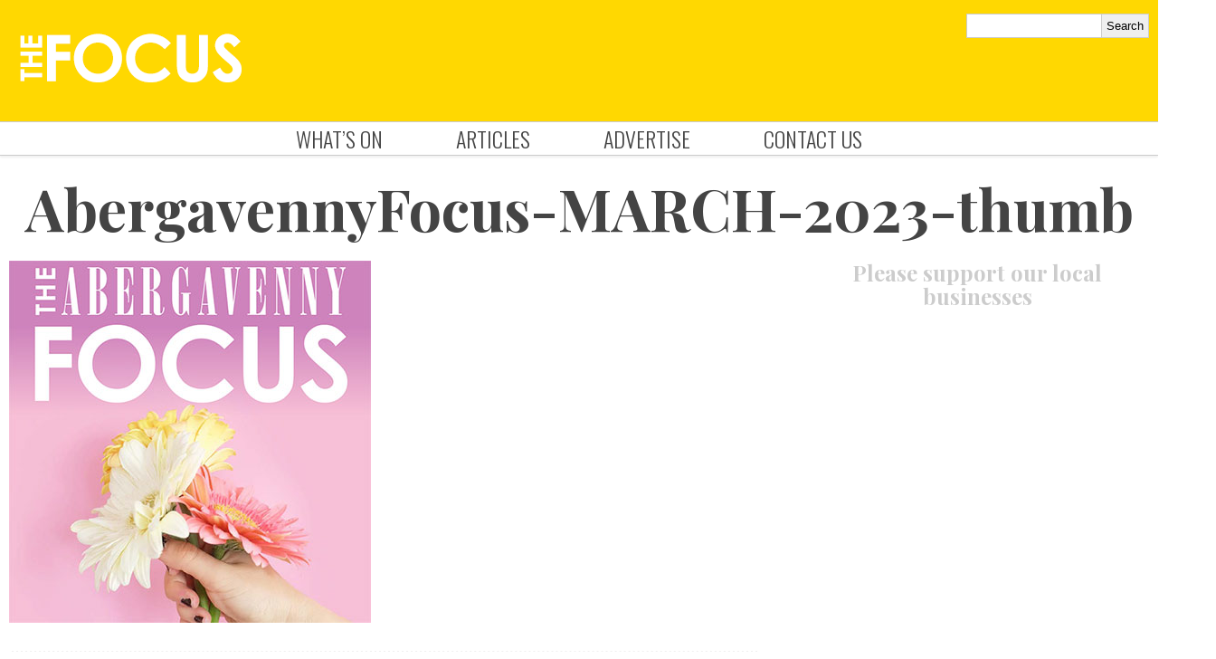

--- FILE ---
content_type: text/html; charset=UTF-8
request_url: https://thefocus.wales/2023/03/abergavenny-focus-march-2023/abergavennyfocus-march-2023-thumb/
body_size: 15834
content:
<!DOCTYPE html PUBLIC "-//W3C//DTD XHTML 1.0 Transitional//EN" "https://www.w3.org/TR/xhtml1/DTD/xhtml1-transitional.dtd">

<html xmlns="https://www.w3.org/1999/xhtml"  lang="en">

<head profile="https://gmpg.org/xfn/11">
	
	
	<meta charset="utf-8">
	<meta name="author" content="Focus Media"/>
	<meta name="keywords" content="abergavenny, y fenni, local, advertising, adverts, wales, monmouthshire, brecon beacons, walks, community, food,"/>
	<!--<meta property="og:image" content="http://focusmagazinesltd.co.uk/images/Focus-Magazines-logo.png"/>-->
	<meta name="facebook-domain-verification" content="a272b55nnhlw7na17c2pch4j2hkye1" />
	<meta name="viewport" content="width=device-width, initial-scale=1.0;">
	
	 <!--<meta property="og:image" content="https://thefocus.wales/wp-content/uploads/2023/11/gifting-guide-banner.jpg"/>-->

	
	<!--Fav Icon-->
	<link rel="apple-touch-icon" sizes="57x57" href="/apple-icon-57x57.png">
	<link rel="apple-touch-icon" sizes="60x60" href="/apple-icon-60x60.png">
	<link rel="apple-touch-icon" sizes="72x72" href="/apple-icon-72x72.png">
	<link rel="apple-touch-icon" sizes="76x76" href="/apple-icon-76x76.png">
	<link rel="apple-touch-icon" sizes="114x114" href="/apple-icon-114x114.png">
	<link rel="apple-touch-icon" sizes="120x120" href="/apple-icon-120x120.png">
	<link rel="apple-touch-icon" sizes="144x144" href="/apple-icon-144x144.png">
	<link rel="apple-touch-icon" sizes="152x152" href="/apple-icon-152x152.png">
	<link rel="apple-touch-icon" sizes="180x180" href="/apple-icon-180x180.png">
	<link rel="icon" type="image/png" sizes="192x192"  href="/android-icon-192x192.png">
	<link rel="icon" type="image/png" sizes="32x32" href="/favicon-32x32.png">
	<link rel="icon" type="image/png" sizes="96x96" href="/favicon-96x96.png">
	<link rel="icon" type="image/png" sizes="16x16" href="/favicon-16x16.png">
	<link rel="manifest" href="/manifest.json">
	<meta name="msapplication-TileColor" content="#ffffff">
	<meta name="msapplication-TileImage" content="/ms-icon-144x144.png">
	<meta name="theme-color" content="#ffffff">
	

	<!--WordPress Refs-->
	<meta http-equiv="Content-Type" content="text/html; charset=UTF-8" />	
	<meta name="generator" content="WordPress 6.9" /> <!-- leave this for stats please -->	
	<link rel="stylesheet" href="https://thefocus.wales/wp-content/themes/the_focus/style.css" type="text/css" media="screen" />

	
	<link rel="alternate" type="application/rss+xml" title="RSS 2.0" href="https://thefocus.wales/feed/" />
	<link rel="alternate" type="text/xml" title="RSS .92" href="https://thefocus.wales/feed/rss/" />
	<link rel="alternate" type="application/atom+xml" title="Atom 0.3" href="https://thefocus.wales/feed/atom/" />
	<link rel="pingback" href="https://thefocus.wales/xmlrpc.php" />
	
	<!--FontAwesome Icons-->
	<script src="https://kit.fontawesome.com/720d75afac.js"></script>
	
	<!--Google Fonts-->
	
	<link rel="preconnect" href="https://fonts.googleapis.com">
<link rel="preconnect" href="https://fonts.gstatic.com" crossorigin>
<link href="https://fonts.googleapis.com/css2?family=Raleway:wght@900&display=swap" rel="stylesheet">
<link href="https://fonts.googleapis.com/css?family=Oswald:300,700" rel="stylesheet"> 
	<link href='https://fonts.googleapis.com/css?family=Open+Sans:700,400,300,300italic' rel='stylesheet' type='text/css'>
	
	<link rel="preconnect" href="https://fonts.googleapis.com">
<link rel="preconnect" href="https://fonts.gstatic.com" crossorigin>
<link href="https://fonts.googleapis.com/css2?family=Playfair+Display:ital,wght@0,400;0,700;0,900;1,400;1,700;1,900&display=swap" rel="stylesheet">
	
		<link rel='archives' title='January 2026' href='https://thefocus.wales/2026/01/' />
	<link rel='archives' title='December 2025' href='https://thefocus.wales/2025/12/' />
	<link rel='archives' title='November 2025' href='https://thefocus.wales/2025/11/' />
	<link rel='archives' title='October 2025' href='https://thefocus.wales/2025/10/' />
	<link rel='archives' title='September 2025' href='https://thefocus.wales/2025/09/' />
	<link rel='archives' title='August 2025' href='https://thefocus.wales/2025/08/' />
	<link rel='archives' title='July 2025' href='https://thefocus.wales/2025/07/' />
	<link rel='archives' title='May 2025' href='https://thefocus.wales/2025/05/' />
	<link rel='archives' title='April 2025' href='https://thefocus.wales/2025/04/' />
	<link rel='archives' title='February 2025' href='https://thefocus.wales/2025/02/' />
	<link rel='archives' title='January 2025' href='https://thefocus.wales/2025/01/' />
	<link rel='archives' title='December 2024' href='https://thefocus.wales/2024/12/' />
	<link rel='archives' title='November 2024' href='https://thefocus.wales/2024/11/' />
	<link rel='archives' title='October 2024' href='https://thefocus.wales/2024/10/' />
	<link rel='archives' title='September 2024' href='https://thefocus.wales/2024/09/' />
	<link rel='archives' title='August 2024' href='https://thefocus.wales/2024/08/' />
	<link rel='archives' title='July 2024' href='https://thefocus.wales/2024/07/' />
	<link rel='archives' title='June 2024' href='https://thefocus.wales/2024/06/' />
	<link rel='archives' title='May 2024' href='https://thefocus.wales/2024/05/' />
	<link rel='archives' title='March 2024' href='https://thefocus.wales/2024/03/' />
	<link rel='archives' title='February 2024' href='https://thefocus.wales/2024/02/' />
	<link rel='archives' title='January 2024' href='https://thefocus.wales/2024/01/' />
	<link rel='archives' title='November 2023' href='https://thefocus.wales/2023/11/' />
	<link rel='archives' title='October 2023' href='https://thefocus.wales/2023/10/' />
	<link rel='archives' title='September 2023' href='https://thefocus.wales/2023/09/' />
	<link rel='archives' title='August 2023' href='https://thefocus.wales/2023/08/' />
	<link rel='archives' title='June 2023' href='https://thefocus.wales/2023/06/' />
	<link rel='archives' title='May 2023' href='https://thefocus.wales/2023/05/' />
	<link rel='archives' title='April 2023' href='https://thefocus.wales/2023/04/' />
	<link rel='archives' title='March 2023' href='https://thefocus.wales/2023/03/' />
	<link rel='archives' title='February 2023' href='https://thefocus.wales/2023/02/' />
	<link rel='archives' title='January 2023' href='https://thefocus.wales/2023/01/' />
	<link rel='archives' title='December 2022' href='https://thefocus.wales/2022/12/' />
	<link rel='archives' title='November 2022' href='https://thefocus.wales/2022/11/' />
	<link rel='archives' title='October 2022' href='https://thefocus.wales/2022/10/' />
	<link rel='archives' title='September 2022' href='https://thefocus.wales/2022/09/' />
	<link rel='archives' title='August 2022' href='https://thefocus.wales/2022/08/' />
	<link rel='archives' title='July 2022' href='https://thefocus.wales/2022/07/' />
	<link rel='archives' title='June 2022' href='https://thefocus.wales/2022/06/' />
	<link rel='archives' title='May 2022' href='https://thefocus.wales/2022/05/' />
	<link rel='archives' title='April 2022' href='https://thefocus.wales/2022/04/' />
	<link rel='archives' title='March 2022' href='https://thefocus.wales/2022/03/' />
	<link rel='archives' title='February 2022' href='https://thefocus.wales/2022/02/' />
	<link rel='archives' title='January 2022' href='https://thefocus.wales/2022/01/' />
	<link rel='archives' title='December 2021' href='https://thefocus.wales/2021/12/' />
	<link rel='archives' title='November 2021' href='https://thefocus.wales/2021/11/' />
	<link rel='archives' title='October 2021' href='https://thefocus.wales/2021/10/' />
	<link rel='archives' title='September 2021' href='https://thefocus.wales/2021/09/' />
	<link rel='archives' title='August 2021' href='https://thefocus.wales/2021/08/' />
	<link rel='archives' title='July 2021' href='https://thefocus.wales/2021/07/' />
	<link rel='archives' title='June 2021' href='https://thefocus.wales/2021/06/' />
	<link rel='archives' title='May 2021' href='https://thefocus.wales/2021/05/' />
	<link rel='archives' title='April 2021' href='https://thefocus.wales/2021/04/' />
	<link rel='archives' title='March 2021' href='https://thefocus.wales/2021/03/' />
	<link rel='archives' title='February 2021' href='https://thefocus.wales/2021/02/' />
	<link rel='archives' title='January 2021' href='https://thefocus.wales/2021/01/' />
	<link rel='archives' title='December 2020' href='https://thefocus.wales/2020/12/' />
	<link rel='archives' title='November 2020' href='https://thefocus.wales/2020/11/' />
	<link rel='archives' title='October 2020' href='https://thefocus.wales/2020/10/' />
	<link rel='archives' title='September 2020' href='https://thefocus.wales/2020/09/' />
	<link rel='archives' title='August 2020' href='https://thefocus.wales/2020/08/' />
	<link rel='archives' title='July 2020' href='https://thefocus.wales/2020/07/' />
	<link rel='archives' title='June 2020' href='https://thefocus.wales/2020/06/' />
	<link rel='archives' title='May 2020' href='https://thefocus.wales/2020/05/' />
	<link rel='archives' title='April 2020' href='https://thefocus.wales/2020/04/' />
	<link rel='archives' title='March 2020' href='https://thefocus.wales/2020/03/' />
	<link rel='archives' title='February 2020' href='https://thefocus.wales/2020/02/' />
	<link rel='archives' title='January 2020' href='https://thefocus.wales/2020/01/' />
	<link rel='archives' title='November 2019' href='https://thefocus.wales/2019/11/' />
	<link rel='archives' title='October 2019' href='https://thefocus.wales/2019/10/' />
	<link rel='archives' title='September 2019' href='https://thefocus.wales/2019/09/' />
	<link rel='archives' title='August 2019' href='https://thefocus.wales/2019/08/' />
	<link rel='archives' title='July 2019' href='https://thefocus.wales/2019/07/' />
	<link rel='archives' title='June 2019' href='https://thefocus.wales/2019/06/' />
	<link rel='archives' title='May 2019' href='https://thefocus.wales/2019/05/' />
	<link rel='archives' title='April 2019' href='https://thefocus.wales/2019/04/' />
	<link rel='archives' title='March 2019' href='https://thefocus.wales/2019/03/' />
	<link rel='archives' title='February 2019' href='https://thefocus.wales/2019/02/' />
	<link rel='archives' title='January 2019' href='https://thefocus.wales/2019/01/' />
	<link rel='archives' title='December 2018' href='https://thefocus.wales/2018/12/' />
	<link rel='archives' title='November 2018' href='https://thefocus.wales/2018/11/' />
	<link rel='archives' title='October 2018' href='https://thefocus.wales/2018/10/' />
	<link rel='archives' title='September 2018' href='https://thefocus.wales/2018/09/' />
	<link rel='archives' title='August 2018' href='https://thefocus.wales/2018/08/' />
	<link rel='archives' title='June 2018' href='https://thefocus.wales/2018/06/' />
	<link rel='archives' title='May 2018' href='https://thefocus.wales/2018/05/' />
	<link rel='archives' title='April 2018' href='https://thefocus.wales/2018/04/' />
	<link rel='archives' title='March 2018' href='https://thefocus.wales/2018/03/' />
	<link rel='archives' title='February 2018' href='https://thefocus.wales/2018/02/' />
	<link rel='archives' title='January 2018' href='https://thefocus.wales/2018/01/' />
	<link rel='archives' title='December 2017' href='https://thefocus.wales/2017/12/' />
	<link rel='archives' title='November 2017' href='https://thefocus.wales/2017/11/' />
	<link rel='archives' title='October 2017' href='https://thefocus.wales/2017/10/' />
	<link rel='archives' title='September 2017' href='https://thefocus.wales/2017/09/' />
	<link rel='archives' title='August 2017' href='https://thefocus.wales/2017/08/' />
	<link rel='archives' title='May 2017' href='https://thefocus.wales/2017/05/' />
	<link rel='archives' title='April 2017' href='https://thefocus.wales/2017/04/' />
	<link rel='archives' title='March 2017' href='https://thefocus.wales/2017/03/' />
	<link rel='archives' title='February 2017' href='https://thefocus.wales/2017/02/' />
	<link rel='archives' title='January 2017' href='https://thefocus.wales/2017/01/' />
	<link rel='archives' title='November 2016' href='https://thefocus.wales/2016/11/' />
	<link rel='archives' title='September 2016' href='https://thefocus.wales/2016/09/' />
	<link rel='archives' title='August 2016' href='https://thefocus.wales/2016/08/' />
	<link rel='archives' title='July 2016' href='https://thefocus.wales/2016/07/' />
	<link rel='archives' title='June 2016' href='https://thefocus.wales/2016/06/' />
	<link rel='archives' title='May 2016' href='https://thefocus.wales/2016/05/' />
	<link rel='archives' title='April 2016' href='https://thefocus.wales/2016/04/' />
	<link rel='archives' title='March 2016' href='https://thefocus.wales/2016/03/' />
	<link rel='archives' title='February 2016' href='https://thefocus.wales/2016/02/' />
	<link rel='archives' title='January 2016' href='https://thefocus.wales/2016/01/' />
	<link rel='archives' title='December 2015' href='https://thefocus.wales/2015/12/' />
	<link rel='archives' title='November 2015' href='https://thefocus.wales/2015/11/' />
	<link rel='archives' title='October 2015' href='https://thefocus.wales/2015/10/' />
	<link rel='archives' title='September 2015' href='https://thefocus.wales/2015/09/' />
	<link rel='archives' title='August 2015' href='https://thefocus.wales/2015/08/' />
	<link rel='archives' title='July 2015' href='https://thefocus.wales/2015/07/' />
	<link rel='archives' title='June 2015' href='https://thefocus.wales/2015/06/' />
	<link rel='archives' title='May 2015' href='https://thefocus.wales/2015/05/' />
	<link rel='archives' title='April 2015' href='https://thefocus.wales/2015/04/' />
	<link rel='archives' title='March 2015' href='https://thefocus.wales/2015/03/' />
	<link rel='archives' title='February 2015' href='https://thefocus.wales/2015/02/' />
	<link rel='archives' title='January 2015' href='https://thefocus.wales/2015/01/' />
	<link rel='archives' title='December 2014' href='https://thefocus.wales/2014/12/' />
	<link rel='archives' title='November 2014' href='https://thefocus.wales/2014/11/' />
	<link rel='archives' title='October 2014' href='https://thefocus.wales/2014/10/' />
	<link rel='archives' title='September 2014' href='https://thefocus.wales/2014/09/' />
	<link rel='archives' title='August 2014' href='https://thefocus.wales/2014/08/' />
	<link rel='archives' title='July 2014' href='https://thefocus.wales/2014/07/' />
	<link rel='archives' title='June 2014' href='https://thefocus.wales/2014/06/' />
	<link rel='archives' title='May 2014' href='https://thefocus.wales/2014/05/' />
	<link rel='archives' title='April 2014' href='https://thefocus.wales/2014/04/' />
	<link rel='archives' title='March 2014' href='https://thefocus.wales/2014/03/' />
	<link rel='archives' title='February 2014' href='https://thefocus.wales/2014/02/' />
	<link rel='archives' title='January 2014' href='https://thefocus.wales/2014/01/' />
	<link rel='archives' title='December 2013' href='https://thefocus.wales/2013/12/' />
	<link rel='archives' title='November 2013' href='https://thefocus.wales/2013/11/' />
	<link rel='archives' title='October 2013' href='https://thefocus.wales/2013/10/' />
	<link rel='archives' title='September 2013' href='https://thefocus.wales/2013/09/' />
	<link rel='archives' title='August 2013' href='https://thefocus.wales/2013/08/' />
	<link rel='archives' title='July 2013' href='https://thefocus.wales/2013/07/' />
	<link rel='archives' title='June 2013' href='https://thefocus.wales/2013/06/' />
	<link rel='archives' title='May 2013' href='https://thefocus.wales/2013/05/' />
	<link rel='archives' title='April 2013' href='https://thefocus.wales/2013/04/' />
	<link rel='archives' title='March 2013' href='https://thefocus.wales/2013/03/' />
	<link rel='archives' title='February 2013' href='https://thefocus.wales/2013/02/' />
	<link rel='archives' title='January 2013' href='https://thefocus.wales/2013/01/' />
	<link rel='archives' title='December 2012' href='https://thefocus.wales/2012/12/' />
	<link rel='archives' title='November 2012' href='https://thefocus.wales/2012/11/' />
	<link rel='archives' title='October 2012' href='https://thefocus.wales/2012/10/' />
	<link rel='archives' title='September 2012' href='https://thefocus.wales/2012/09/' />
	<link rel='archives' title='August 2012' href='https://thefocus.wales/2012/08/' />
	<link rel='archives' title='July 2012' href='https://thefocus.wales/2012/07/' />
	<link rel='archives' title='June 2012' href='https://thefocus.wales/2012/06/' />
	<link rel='archives' title='May 2012' href='https://thefocus.wales/2012/05/' />
	<link rel='archives' title='April 2012' href='https://thefocus.wales/2012/04/' />
	<link rel='archives' title='March 2012' href='https://thefocus.wales/2012/03/' />
	<link rel='archives' title='February 2012' href='https://thefocus.wales/2012/02/' />
	<link rel='archives' title='January 2012' href='https://thefocus.wales/2012/01/' />
	<link rel='archives' title='December 2011' href='https://thefocus.wales/2011/12/' />
	<link rel='archives' title='November 2011' href='https://thefocus.wales/2011/11/' />

	
	<meta name='robots' content='index, follow, max-image-preview:large, max-snippet:-1, max-video-preview:-1' />
<script>window._wca = window._wca || [];</script>

	<!-- This site is optimized with the Yoast SEO plugin v26.8 - https://yoast.com/product/yoast-seo-wordpress/ -->
	<title>AbergavennyFocus-MARCH-2023-thumb - Focus Magazines</title>
	<link rel="canonical" href="https://thefocus.wales/2023/03/abergavenny-focus-march-2023/abergavennyfocus-march-2023-thumb/" />
	<meta property="og:locale" content="en_US" />
	<meta property="og:type" content="article" />
	<meta property="og:title" content="AbergavennyFocus-MARCH-2023-thumb - Focus Magazines" />
	<meta property="og:url" content="https://thefocus.wales/2023/03/abergavenny-focus-march-2023/abergavennyfocus-march-2023-thumb/" />
	<meta property="og:site_name" content="Focus Magazines" />
	<meta property="og:image" content="https://thefocus.wales/2023/03/abergavenny-focus-march-2023/abergavennyfocus-march-2023-thumb" />
	<meta property="og:image:width" content="1" />
	<meta property="og:image:height" content="1" />
	<meta property="og:image:type" content="image/jpeg" />
	<meta name="twitter:card" content="summary_large_image" />
	<meta name="twitter:site" content="@Aberfocus" />
	<script type="application/ld+json" class="yoast-schema-graph">{"@context":"https://schema.org","@graph":[{"@type":"WebPage","@id":"https://thefocus.wales/2023/03/abergavenny-focus-march-2023/abergavennyfocus-march-2023-thumb/","url":"https://thefocus.wales/2023/03/abergavenny-focus-march-2023/abergavennyfocus-march-2023-thumb/","name":"AbergavennyFocus-MARCH-2023-thumb - Focus Magazines","isPartOf":{"@id":"https://thefocus.wales/#website"},"primaryImageOfPage":{"@id":"https://thefocus.wales/2023/03/abergavenny-focus-march-2023/abergavennyfocus-march-2023-thumb/#primaryimage"},"image":{"@id":"https://thefocus.wales/2023/03/abergavenny-focus-march-2023/abergavennyfocus-march-2023-thumb/#primaryimage"},"thumbnailUrl":"https://thefocus.wales/wp-content/uploads/2023/03/AbergavennyFocus-MARCH-2023-thumb.jpg","datePublished":"2023-03-07T11:14:18+00:00","breadcrumb":{"@id":"https://thefocus.wales/2023/03/abergavenny-focus-march-2023/abergavennyfocus-march-2023-thumb/#breadcrumb"},"inLanguage":"en-US","potentialAction":[{"@type":"ReadAction","target":["https://thefocus.wales/2023/03/abergavenny-focus-march-2023/abergavennyfocus-march-2023-thumb/"]}]},{"@type":"ImageObject","inLanguage":"en-US","@id":"https://thefocus.wales/2023/03/abergavenny-focus-march-2023/abergavennyfocus-march-2023-thumb/#primaryimage","url":"https://thefocus.wales/wp-content/uploads/2023/03/AbergavennyFocus-MARCH-2023-thumb.jpg","contentUrl":"https://thefocus.wales/wp-content/uploads/2023/03/AbergavennyFocus-MARCH-2023-thumb.jpg","width":400,"height":400},{"@type":"BreadcrumbList","@id":"https://thefocus.wales/2023/03/abergavenny-focus-march-2023/abergavennyfocus-march-2023-thumb/#breadcrumb","itemListElement":[{"@type":"ListItem","position":1,"name":"Abergavenny Focus March 2023","item":"https://thefocus.wales/2023/03/abergavenny-focus-march-2023/"},{"@type":"ListItem","position":2,"name":"AbergavennyFocus-MARCH-2023-thumb"}]},{"@type":"WebSite","@id":"https://thefocus.wales/#website","url":"https://thefocus.wales/","name":"Focus Magazines","description":"The local magazines for Abergavenny, Crickhowell, Brecon &amp; Talgarth - Events, News and  Advertising","potentialAction":[{"@type":"SearchAction","target":{"@type":"EntryPoint","urlTemplate":"https://thefocus.wales/?s={search_term_string}"},"query-input":{"@type":"PropertyValueSpecification","valueRequired":true,"valueName":"search_term_string"}}],"inLanguage":"en-US"}]}</script>
	<!-- / Yoast SEO plugin. -->


<link rel='dns-prefetch' href='//stats.wp.com' />
<link rel='preconnect' href='//c0.wp.com' />
<link rel="alternate" type="application/rss+xml" title="Focus Magazines &raquo; AbergavennyFocus-MARCH-2023-thumb Comments Feed" href="https://thefocus.wales/2023/03/abergavenny-focus-march-2023/abergavennyfocus-march-2023-thumb/feed/" />
<link rel="alternate" title="oEmbed (JSON)" type="application/json+oembed" href="https://thefocus.wales/wp-json/oembed/1.0/embed?url=https%3A%2F%2Fthefocus.wales%2F2023%2F03%2Fabergavenny-focus-march-2023%2Fabergavennyfocus-march-2023-thumb%2F" />
<link rel="alternate" title="oEmbed (XML)" type="text/xml+oembed" href="https://thefocus.wales/wp-json/oembed/1.0/embed?url=https%3A%2F%2Fthefocus.wales%2F2023%2F03%2Fabergavenny-focus-march-2023%2Fabergavennyfocus-march-2023-thumb%2F&#038;format=xml" />
<style id='wp-img-auto-sizes-contain-inline-css' type='text/css'>
img:is([sizes=auto i],[sizes^="auto," i]){contain-intrinsic-size:3000px 1500px}
/*# sourceURL=wp-img-auto-sizes-contain-inline-css */
</style>

<link rel='stylesheet' id='mec-select2-style-css' href='https://thefocus.wales/wp-content/plugins/modern-events-calendar-lite/assets/packages/select2/select2.min.css?ver=6.6.6.1769726755' type='text/css' media='all' />
<link rel='stylesheet' id='mec-font-icons-css' href='https://thefocus.wales/wp-content/plugins/modern-events-calendar-lite/assets/css/iconfonts.css?ver=6.9' type='text/css' media='all' />
<link rel='stylesheet' id='mec-frontend-style-css' href='https://thefocus.wales/wp-content/plugins/modern-events-calendar-lite/assets/css/frontend.min.css?ver=6.6.6.1769726755' type='text/css' media='all' />
<link rel='stylesheet' id='mec-tooltip-style-css' href='https://thefocus.wales/wp-content/plugins/modern-events-calendar-lite/assets/packages/tooltip/tooltip.css?ver=6.9' type='text/css' media='all' />
<link rel='stylesheet' id='mec-tooltip-shadow-style-css' href='https://thefocus.wales/wp-content/plugins/modern-events-calendar-lite/assets/packages/tooltip/tooltipster-sideTip-shadow.min.css?ver=6.9' type='text/css' media='all' />
<link rel='stylesheet' id='featherlight-css' href='https://thefocus.wales/wp-content/plugins/modern-events-calendar-lite/assets/packages/featherlight/featherlight.css?ver=6.9' type='text/css' media='all' />
<link rel='stylesheet' id='mec-lity-style-css' href='https://thefocus.wales/wp-content/plugins/modern-events-calendar-lite/assets/packages/lity/lity.min.css?ver=6.9' type='text/css' media='all' />
<link rel='stylesheet' id='mec-general-calendar-style-css' href='https://thefocus.wales/wp-content/plugins/modern-events-calendar-lite/assets/css/mec-general-calendar.css?ver=6.9' type='text/css' media='all' />
<style id='wp-emoji-styles-inline-css' type='text/css'>

	img.wp-smiley, img.emoji {
		display: inline !important;
		border: none !important;
		box-shadow: none !important;
		height: 1em !important;
		width: 1em !important;
		margin: 0 0.07em !important;
		vertical-align: -0.1em !important;
		background: none !important;
		padding: 0 !important;
	}
/*# sourceURL=wp-emoji-styles-inline-css */
</style>
<link rel='stylesheet' id='wp-block-library-css' href='https://c0.wp.com/c/6.9/wp-includes/css/dist/block-library/style.min.css' type='text/css' media='all' />
<style id='wp-block-library-inline-css' type='text/css'>
/*wp_block_styles_on_demand_placeholder:697be3239ad70*/
/*# sourceURL=wp-block-library-inline-css */
</style>
<style id='classic-theme-styles-inline-css' type='text/css'>
/*! This file is auto-generated */
.wp-block-button__link{color:#fff;background-color:#32373c;border-radius:9999px;box-shadow:none;text-decoration:none;padding:calc(.667em + 2px) calc(1.333em + 2px);font-size:1.125em}.wp-block-file__button{background:#32373c;color:#fff;text-decoration:none}
/*# sourceURL=/wp-includes/css/classic-themes.min.css */
</style>
<link rel='stylesheet' id='contact-form-7-css' href='https://thefocus.wales/wp-content/plugins/contact-form-7/includes/css/styles.css?ver=6.1.4' type='text/css' media='all' />
<style id='contact-form-7-inline-css' type='text/css'>
.wpcf7 .wpcf7-recaptcha iframe {margin-bottom: 0;}.wpcf7 .wpcf7-recaptcha[data-align="center"] > div {margin: 0 auto;}.wpcf7 .wpcf7-recaptcha[data-align="right"] > div {margin: 0 0 0 auto;}
/*# sourceURL=contact-form-7-inline-css */
</style>
<link rel='stylesheet' id='bwg_fonts-css' href='https://thefocus.wales/wp-content/plugins/photo-gallery/css/bwg-fonts/fonts.css?ver=0.0.1' type='text/css' media='all' />
<link rel='stylesheet' id='sumoselect-css' href='https://thefocus.wales/wp-content/plugins/photo-gallery/css/sumoselect.min.css?ver=3.4.6' type='text/css' media='all' />
<link rel='stylesheet' id='mCustomScrollbar-css' href='https://thefocus.wales/wp-content/plugins/photo-gallery/css/jquery.mCustomScrollbar.min.css?ver=3.1.5' type='text/css' media='all' />
<link rel='stylesheet' id='bwg_googlefonts-css' href='https://fonts.googleapis.com/css?family=Ubuntu&#038;subset=greek,latin,greek-ext,vietnamese,cyrillic-ext,latin-ext,cyrillic' type='text/css' media='all' />
<link rel='stylesheet' id='bwg_frontend-css' href='https://thefocus.wales/wp-content/plugins/photo-gallery/css/styles.min.css?ver=1.8.37' type='text/css' media='all' />
<link rel='stylesheet' id='woocommerce-layout-css' href='https://c0.wp.com/p/woocommerce/10.4.3/assets/css/woocommerce-layout.css' type='text/css' media='all' />
<style id='woocommerce-layout-inline-css' type='text/css'>

	.infinite-scroll .woocommerce-pagination {
		display: none;
	}
/*# sourceURL=woocommerce-layout-inline-css */
</style>
<link rel='stylesheet' id='woocommerce-smallscreen-css' href='https://c0.wp.com/p/woocommerce/10.4.3/assets/css/woocommerce-smallscreen.css' type='text/css' media='only screen and (max-width: 768px)' />
<link rel='stylesheet' id='woocommerce-general-css' href='https://c0.wp.com/p/woocommerce/10.4.3/assets/css/woocommerce.css' type='text/css' media='all' />
<style id='woocommerce-inline-inline-css' type='text/css'>
.woocommerce form .form-row .required { visibility: visible; }
/*# sourceURL=woocommerce-inline-inline-css */
</style>
<link rel='stylesheet' id='dflip-icons-style-css' href='https://thefocus.wales/wp-content/plugins/dflip/assets/css/themify-icons.min.css?ver=1.3.2' type='text/css' media='all' />
<link rel='stylesheet' id='dflip-style-css' href='https://thefocus.wales/wp-content/plugins/dflip/assets/css/dflip.min.css?ver=1.3.2' type='text/css' media='all' />
<script type="text/javascript" data-cfasync="false" src="https://c0.wp.com/c/6.9/wp-includes/js/jquery/jquery.min.js" id="jquery-core-js"></script>
<script type="text/javascript" src="https://c0.wp.com/c/6.9/wp-includes/js/jquery/jquery-migrate.min.js" id="jquery-migrate-js"></script>
<script type="text/javascript" src="https://thefocus.wales/wp-content/plugins/modern-events-calendar-lite/assets/js/mec-general-calendar.js?ver=6.6.6.1769726755" id="mec-general-calendar-script-js"></script>
<script type="text/javascript" src="https://thefocus.wales/wp-content/plugins/modern-events-calendar-lite/assets/packages/tooltip/tooltip.js?ver=6.6.6.1769726755" id="mec-tooltip-script-js"></script>
<script type="text/javascript" id="mec-frontend-script-js-extra">
/* <![CDATA[ */
var mecdata = {"day":"day","days":"days","hour":"hour","hours":"hours","minute":"minute","minutes":"minutes","second":"second","seconds":"seconds","next":"Next","prev":"Prev","elementor_edit_mode":"no","recapcha_key":"","ajax_url":"https://thefocus.wales/wp-admin/admin-ajax.php","fes_nonce":"97fb0a9191","fes_thankyou_page_time":"2000","fes_upload_nonce":"886f302395","current_year":"2026","current_month":"01","datepicker_format":"dd-mm-yy&d-m-Y"};
//# sourceURL=mec-frontend-script-js-extra
/* ]]> */
</script>
<script type="text/javascript" src="https://thefocus.wales/wp-content/plugins/modern-events-calendar-lite/assets/js/frontend.js?ver=6.6.6.1769726755" id="mec-frontend-script-js"></script>
<script type="text/javascript" src="https://thefocus.wales/wp-content/plugins/modern-events-calendar-lite/assets/js/events.js?ver=6.6.6.1769726755" id="mec-events-script-js"></script>
<script type="text/javascript" id="3d-flip-book-client-locale-loader-js-extra">
/* <![CDATA[ */
var FB3D_CLIENT_LOCALE = {"ajaxurl":"https://thefocus.wales/wp-admin/admin-ajax.php","dictionary":{"Table of contents":"Table of contents","Close":"Close","Bookmarks":"Bookmarks","Thumbnails":"Thumbnails","Search":"Search","Share":"Share","Facebook":"Facebook","Twitter":"Twitter","Email":"Email","Play":"Play","Previous page":"Previous page","Next page":"Next page","Zoom in":"Zoom in","Zoom out":"Zoom out","Fit view":"Fit view","Auto play":"Auto play","Full screen":"Full screen","More":"More","Smart pan":"Smart pan","Single page":"Single page","Sounds":"Sounds","Stats":"Stats","Print":"Print","Download":"Download","Goto first page":"Goto first page","Goto last page":"Goto last page"},"images":"https://thefocus.wales/wp-content/plugins/interactive-3d-flipbook-powered-physics-engine/assets/images/","jsData":{"urls":[],"posts":{"ids_mis":[],"ids":[]},"pages":[],"firstPages":[],"bookCtrlProps":[],"bookTemplates":[]},"key":"3d-flip-book","pdfJS":{"pdfJsLib":"https://thefocus.wales/wp-content/plugins/interactive-3d-flipbook-powered-physics-engine/assets/js/pdf.min.js?ver=4.3.136","pdfJsWorker":"https://thefocus.wales/wp-content/plugins/interactive-3d-flipbook-powered-physics-engine/assets/js/pdf.worker.js?ver=4.3.136","stablePdfJsLib":"https://thefocus.wales/wp-content/plugins/interactive-3d-flipbook-powered-physics-engine/assets/js/stable/pdf.min.js?ver=2.5.207","stablePdfJsWorker":"https://thefocus.wales/wp-content/plugins/interactive-3d-flipbook-powered-physics-engine/assets/js/stable/pdf.worker.js?ver=2.5.207","pdfJsCMapUrl":"https://thefocus.wales/wp-content/plugins/interactive-3d-flipbook-powered-physics-engine/assets/cmaps/"},"cacheurl":"https://thefocus.wales/wp-content/uploads/3d-flip-book/cache/","pluginsurl":"https://thefocus.wales/wp-content/plugins/","pluginurl":"https://thefocus.wales/wp-content/plugins/interactive-3d-flipbook-powered-physics-engine/","thumbnailSize":{"width":"150","height":"150"},"version":"1.16.17"};
//# sourceURL=3d-flip-book-client-locale-loader-js-extra
/* ]]> */
</script>
<script type="text/javascript" src="https://thefocus.wales/wp-content/plugins/interactive-3d-flipbook-powered-physics-engine/assets/js/client-locale-loader.js?ver=1.16.17" id="3d-flip-book-client-locale-loader-js" async="async" data-wp-strategy="async"></script>
<script type="text/javascript" src="https://thefocus.wales/wp-content/plugins/photo-gallery/js/jquery.sumoselect.min.js?ver=3.4.6" id="sumoselect-js"></script>
<script type="text/javascript" src="https://thefocus.wales/wp-content/plugins/photo-gallery/js/tocca.min.js?ver=2.0.9" id="bwg_mobile-js"></script>
<script type="text/javascript" src="https://thefocus.wales/wp-content/plugins/photo-gallery/js/jquery.mCustomScrollbar.concat.min.js?ver=3.1.5" id="mCustomScrollbar-js"></script>
<script type="text/javascript" src="https://thefocus.wales/wp-content/plugins/photo-gallery/js/jquery.fullscreen.min.js?ver=0.6.0" id="jquery-fullscreen-js"></script>
<script type="text/javascript" id="bwg_frontend-js-extra">
/* <![CDATA[ */
var bwg_objectsL10n = {"bwg_field_required":"field is required.","bwg_mail_validation":"This is not a valid email address.","bwg_search_result":"There are no images matching your search.","bwg_select_tag":"Select Tag","bwg_order_by":"Order By","bwg_search":"Search","bwg_show_ecommerce":"Show Ecommerce","bwg_hide_ecommerce":"Hide Ecommerce","bwg_show_comments":"Show Comments","bwg_hide_comments":"Hide Comments","bwg_restore":"Restore","bwg_maximize":"Maximize","bwg_fullscreen":"Fullscreen","bwg_exit_fullscreen":"Exit Fullscreen","bwg_search_tag":"SEARCH...","bwg_tag_no_match":"No tags found","bwg_all_tags_selected":"All tags selected","bwg_tags_selected":"tags selected","play":"Play","pause":"Pause","is_pro":"","bwg_play":"Play","bwg_pause":"Pause","bwg_hide_info":"Hide info","bwg_show_info":"Show info","bwg_hide_rating":"Hide rating","bwg_show_rating":"Show rating","ok":"Ok","cancel":"Cancel","select_all":"Select all","lazy_load":"0","lazy_loader":"https://thefocus.wales/wp-content/plugins/photo-gallery/images/ajax_loader.png","front_ajax":"0","bwg_tag_see_all":"see all tags","bwg_tag_see_less":"see less tags"};
//# sourceURL=bwg_frontend-js-extra
/* ]]> */
</script>
<script type="text/javascript" src="https://thefocus.wales/wp-content/plugins/photo-gallery/js/scripts.min.js?ver=1.8.37" id="bwg_frontend-js"></script>
<script type="text/javascript" src="https://c0.wp.com/p/woocommerce/10.4.3/assets/js/jquery-blockui/jquery.blockUI.min.js" id="wc-jquery-blockui-js" defer="defer" data-wp-strategy="defer"></script>
<script type="text/javascript" src="https://c0.wp.com/p/woocommerce/10.4.3/assets/js/js-cookie/js.cookie.min.js" id="wc-js-cookie-js" defer="defer" data-wp-strategy="defer"></script>
<script type="text/javascript" id="woocommerce-js-extra">
/* <![CDATA[ */
var woocommerce_params = {"ajax_url":"/wp-admin/admin-ajax.php","wc_ajax_url":"/?wc-ajax=%%endpoint%%","i18n_password_show":"Show password","i18n_password_hide":"Hide password"};
//# sourceURL=woocommerce-js-extra
/* ]]> */
</script>
<script type="text/javascript" src="https://c0.wp.com/p/woocommerce/10.4.3/assets/js/frontend/woocommerce.min.js" id="woocommerce-js" defer="defer" data-wp-strategy="defer"></script>
<script type="text/javascript" src="https://stats.wp.com/s-202605.js" id="woocommerce-analytics-js" defer="defer" data-wp-strategy="defer"></script>
<link rel="https://api.w.org/" href="https://thefocus.wales/wp-json/" /><link rel="alternate" title="JSON" type="application/json" href="https://thefocus.wales/wp-json/wp/v2/media/1862784" /><link rel="EditURI" type="application/rsd+xml" title="RSD" href="https://thefocus.wales/xmlrpc.php?rsd" />
<meta name="generator" content="WordPress 6.9" />
<meta name="generator" content="WooCommerce 10.4.3" />
<link rel='shortlink' href='https://thefocus.wales/?p=1862784' />

<!-- This site is using AdRotate v5.8.12 Professional to display their advertisements - https://ajdg.solutions/ -->
<!-- AdRotate CSS -->
<style type="text/css" media="screen">
	.g { margin:0px; padding:0px; overflow:hidden; line-height:1; zoom:1; }
	.g img { height:auto; }
	.g-col { position:relative; float:left; }
	.g-col:first-child { margin-left: 0; }
	.g-col:last-child { margin-right: 0; }
	.g-1 { min-width:1px; max-width:202px; }
	.b-1 { margin:1px 1px 1px 1px; }
	.g-2 { margin:1px 1px 1px 1px; }
	.g-3 { min-width:0px; max-width:200px; }
	.b-3 { margin:0px 0px 0px 0px; }
	@media only screen and (max-width: 480px) {
		.g-col, .g-dyn, .g-single { width:100%; margin-left:0; margin-right:0; }
	}
</style>
<!-- /AdRotate CSS -->

<script type="text/javascript">
(function(url){
	if(/(?:Chrome\/26\.0\.1410\.63 Safari\/537\.31|WordfenceTestMonBot)/.test(navigator.userAgent)){ return; }
	var addEvent = function(evt, handler) {
		if (window.addEventListener) {
			document.addEventListener(evt, handler, false);
		} else if (window.attachEvent) {
			document.attachEvent('on' + evt, handler);
		}
	};
	var removeEvent = function(evt, handler) {
		if (window.removeEventListener) {
			document.removeEventListener(evt, handler, false);
		} else if (window.detachEvent) {
			document.detachEvent('on' + evt, handler);
		}
	};
	var evts = 'contextmenu dblclick drag dragend dragenter dragleave dragover dragstart drop keydown keypress keyup mousedown mousemove mouseout mouseover mouseup mousewheel scroll'.split(' ');
	var logHuman = function() {
		if (window.wfLogHumanRan) { return; }
		window.wfLogHumanRan = true;
		var wfscr = document.createElement('script');
		wfscr.type = 'text/javascript';
		wfscr.async = true;
		wfscr.src = url + '&r=' + Math.random();
		(document.getElementsByTagName('head')[0]||document.getElementsByTagName('body')[0]).appendChild(wfscr);
		for (var i = 0; i < evts.length; i++) {
			removeEvent(evts[i], logHuman);
		}
	};
	for (var i = 0; i < evts.length; i++) {
		addEvent(evts[i], logHuman);
	}
})('//thefocus.wales/?wordfence_lh=1&hid=19DADCCA7F159DCC7335F4EE83DDE86A');
</script>	<style>img#wpstats{display:none}</style>
			<noscript><style>.woocommerce-product-gallery{ opacity: 1 !important; }</style></noscript>
	<script data-cfasync="false"> var dFlipLocation = "https://thefocus.wales/wp-content/plugins/dflip/assets/"; var dFlipWPGlobal = {"text":{"toggleSound":"Turn on\/off Sound","toggleThumbnails":"Toggle Thumbnails","toggleOutline":"Toggle Outline\/Bookmark","previousPage":"Previous Page","nextPage":"Next Page","toggleFullscreen":"Toggle Fullscreen","zoomIn":"Zoom In","zoomOut":"Zoom Out","toggleHelp":"Toggle Help","singlePageMode":"Single Page Mode","doublePageMode":"Double Page Mode","downloadPDFFile":"Download PDF File","gotoFirstPage":"Goto First Page","gotoLastPage":"Goto Last Page","share":"Share"},"moreControls":"download,pageMode,startPage,endPage,sound","hideControls":"","scrollWheel":"true","backgroundColor":"#777","backgroundImage":"","height":"95%","duration":"800","soundEnable":"true","enableDownload":"false","webgl":"true","hard":"none","maxTextureSize":"1600","rangeChunkSize":"524288","zoomRatio":"1.5","stiffness":"3","singlePageMode":"1","autoPlay":"false","autoPlayDuration":"5000","autoPlayStart":"false"};</script>		<style type="text/css" id="wp-custom-css">
			#df_1863500{
	height:600px!important;
	width:423px!important;
	}		</style>
		<style type="text/css">.mec-wrap, .mec-wrap div:not([class^="elementor-"]), .lity-container, .mec-wrap h1, .mec-wrap h2, .mec-wrap h3, .mec-wrap h4, .mec-wrap h5, .mec-wrap h6, .entry-content .mec-wrap h1, .entry-content .mec-wrap h2, .entry-content .mec-wrap h3, .entry-content .mec-wrap h4, .entry-content .mec-wrap h5, .entry-content .mec-wrap h6, .mec-wrap .mec-totalcal-box input[type="submit"], .mec-wrap .mec-totalcal-box .mec-totalcal-view span, .mec-agenda-event-title a, .lity-content .mec-events-meta-group-booking select, .lity-content .mec-book-ticket-variation h5, .lity-content .mec-events-meta-group-booking input[type="number"], .lity-content .mec-events-meta-group-booking input[type="text"], .lity-content .mec-events-meta-group-booking input[type="email"],.mec-organizer-item a, .mec-single-event .mec-events-meta-group-booking ul.mec-book-tickets-container li.mec-book-ticket-container label { font-family: "Montserrat", -apple-system, BlinkMacSystemFont, "Segoe UI", Roboto, sans-serif;}.mec-event-content p, .mec-search-bar-result .mec-event-detail{ font-family: Roboto, sans-serif;} .mec-wrap .mec-totalcal-box input, .mec-wrap .mec-totalcal-box select, .mec-checkboxes-search .mec-searchbar-category-wrap, .mec-wrap .mec-totalcal-box .mec-totalcal-view span { font-family: "Roboto", Helvetica, Arial, sans-serif; }.mec-event-grid-modern .event-grid-modern-head .mec-event-day, .mec-event-list-minimal .mec-time-details, .mec-event-list-minimal .mec-event-detail, .mec-event-list-modern .mec-event-detail, .mec-event-grid-minimal .mec-time-details, .mec-event-grid-minimal .mec-event-detail, .mec-event-grid-simple .mec-event-detail, .mec-event-cover-modern .mec-event-place, .mec-event-cover-clean .mec-event-place, .mec-calendar .mec-event-article .mec-localtime-details div, .mec-calendar .mec-event-article .mec-event-detail, .mec-calendar.mec-calendar-daily .mec-calendar-d-top h2, .mec-calendar.mec-calendar-daily .mec-calendar-d-top h3, .mec-toggle-item-col .mec-event-day, .mec-weather-summary-temp { font-family: "Roboto", sans-serif; } .mec-fes-form, .mec-fes-list, .mec-fes-form input, .mec-event-date .mec-tooltip .box, .mec-event-status .mec-tooltip .box, .ui-datepicker.ui-widget, .mec-fes-form button[type="submit"].mec-fes-sub-button, .mec-wrap .mec-timeline-events-container p, .mec-wrap .mec-timeline-events-container h4, .mec-wrap .mec-timeline-events-container div, .mec-wrap .mec-timeline-events-container a, .mec-wrap .mec-timeline-events-container span { font-family: -apple-system, BlinkMacSystemFont, "Segoe UI", Roboto, sans-serif !important; }.mec-event-grid-minimal .mec-modal-booking-button:hover, .mec-events-timeline-wrap .mec-organizer-item a, .mec-events-timeline-wrap .mec-organizer-item:after, .mec-events-timeline-wrap .mec-shortcode-organizers i, .mec-timeline-event .mec-modal-booking-button, .mec-wrap .mec-map-lightbox-wp.mec-event-list-classic .mec-event-date, .mec-timetable-t2-col .mec-modal-booking-button:hover, .mec-event-container-classic .mec-modal-booking-button:hover, .mec-calendar-events-side .mec-modal-booking-button:hover, .mec-event-grid-yearly  .mec-modal-booking-button, .mec-events-agenda .mec-modal-booking-button, .mec-event-grid-simple .mec-modal-booking-button, .mec-event-list-minimal  .mec-modal-booking-button:hover, .mec-timeline-month-divider,  .mec-wrap.colorskin-custom .mec-totalcal-box .mec-totalcal-view span:hover,.mec-wrap.colorskin-custom .mec-calendar.mec-event-calendar-classic .mec-selected-day,.mec-wrap.colorskin-custom .mec-color, .mec-wrap.colorskin-custom .mec-event-sharing-wrap .mec-event-sharing > li:hover a, .mec-wrap.colorskin-custom .mec-color-hover:hover, .mec-wrap.colorskin-custom .mec-color-before *:before ,.mec-wrap.colorskin-custom .mec-widget .mec-event-grid-classic.owl-carousel .owl-nav i,.mec-wrap.colorskin-custom .mec-event-list-classic a.magicmore:hover,.mec-wrap.colorskin-custom .mec-event-grid-simple:hover .mec-event-title,.mec-wrap.colorskin-custom .mec-single-event .mec-event-meta dd.mec-events-event-categories:before,.mec-wrap.colorskin-custom .mec-single-event-date:before,.mec-wrap.colorskin-custom .mec-single-event-time:before,.mec-wrap.colorskin-custom .mec-events-meta-group.mec-events-meta-group-venue:before,.mec-wrap.colorskin-custom .mec-calendar .mec-calendar-side .mec-previous-month i,.mec-wrap.colorskin-custom .mec-calendar .mec-calendar-side .mec-next-month:hover,.mec-wrap.colorskin-custom .mec-calendar .mec-calendar-side .mec-previous-month:hover,.mec-wrap.colorskin-custom .mec-calendar .mec-calendar-side .mec-next-month:hover,.mec-wrap.colorskin-custom .mec-calendar.mec-event-calendar-classic dt.mec-selected-day:hover,.mec-wrap.colorskin-custom .mec-infowindow-wp h5 a:hover, .colorskin-custom .mec-events-meta-group-countdown .mec-end-counts h3,.mec-calendar .mec-calendar-side .mec-next-month i,.mec-wrap .mec-totalcal-box i,.mec-calendar .mec-event-article .mec-event-title a:hover,.mec-attendees-list-details .mec-attendee-profile-link a:hover,.mec-wrap.colorskin-custom .mec-next-event-details li i, .mec-next-event-details i:before, .mec-marker-infowindow-wp .mec-marker-infowindow-count, .mec-next-event-details a,.mec-wrap.colorskin-custom .mec-events-masonry-cats a.mec-masonry-cat-selected,.lity .mec-color,.lity .mec-color-before :before,.lity .mec-color-hover:hover,.lity .mec-wrap .mec-color,.lity .mec-wrap .mec-color-before :before,.lity .mec-wrap .mec-color-hover:hover,.leaflet-popup-content .mec-color,.leaflet-popup-content .mec-color-before :before,.leaflet-popup-content .mec-color-hover:hover,.leaflet-popup-content .mec-wrap .mec-color,.leaflet-popup-content .mec-wrap .mec-color-before :before,.leaflet-popup-content .mec-wrap .mec-color-hover:hover, .mec-calendar.mec-calendar-daily .mec-calendar-d-table .mec-daily-view-day.mec-daily-view-day-active.mec-color, .mec-map-boxshow div .mec-map-view-event-detail.mec-event-detail i,.mec-map-boxshow div .mec-map-view-event-detail.mec-event-detail:hover,.mec-map-boxshow .mec-color,.mec-map-boxshow .mec-color-before :before,.mec-map-boxshow .mec-color-hover:hover,.mec-map-boxshow .mec-wrap .mec-color,.mec-map-boxshow .mec-wrap .mec-color-before :before,.mec-map-boxshow .mec-wrap .mec-color-hover:hover, .mec-choosen-time-message, .mec-booking-calendar-month-navigation .mec-next-month:hover, .mec-booking-calendar-month-navigation .mec-previous-month:hover, .mec-yearly-view-wrap .mec-agenda-event-title a:hover, .mec-yearly-view-wrap .mec-yearly-title-sec .mec-next-year i, .mec-yearly-view-wrap .mec-yearly-title-sec .mec-previous-year i, .mec-yearly-view-wrap .mec-yearly-title-sec .mec-next-year:hover, .mec-yearly-view-wrap .mec-yearly-title-sec .mec-previous-year:hover, .mec-av-spot .mec-av-spot-head .mec-av-spot-box span, .mec-wrap.colorskin-custom .mec-calendar .mec-calendar-side .mec-previous-month:hover .mec-load-month-link, .mec-wrap.colorskin-custom .mec-calendar .mec-calendar-side .mec-next-month:hover .mec-load-month-link, .mec-yearly-view-wrap .mec-yearly-title-sec .mec-previous-year:hover .mec-load-month-link, .mec-yearly-view-wrap .mec-yearly-title-sec .mec-next-year:hover .mec-load-month-link, .mec-skin-list-events-container .mec-data-fields-tooltip .mec-data-fields-tooltip-box ul .mec-event-data-field-item a, .mec-booking-shortcode .mec-event-ticket-name, .mec-booking-shortcode .mec-event-ticket-price, .mec-booking-shortcode .mec-ticket-variation-name, .mec-booking-shortcode .mec-ticket-variation-price, .mec-booking-shortcode label, .mec-booking-shortcode .nice-select, .mec-booking-shortcode input, .mec-booking-shortcode span.mec-book-price-detail-description, .mec-booking-shortcode .mec-ticket-name, .mec-booking-shortcode label.wn-checkbox-label, .mec-wrap.mec-cart table tr td a {color: #f1c40f}.mec-skin-carousel-container .mec-event-footer-carousel-type3 .mec-modal-booking-button:hover, .mec-wrap.colorskin-custom .mec-event-sharing .mec-event-share:hover .event-sharing-icon,.mec-wrap.colorskin-custom .mec-event-grid-clean .mec-event-date,.mec-wrap.colorskin-custom .mec-event-list-modern .mec-event-sharing > li:hover a i,.mec-wrap.colorskin-custom .mec-event-list-modern .mec-event-sharing .mec-event-share:hover .mec-event-sharing-icon,.mec-wrap.colorskin-custom .mec-event-list-modern .mec-event-sharing li:hover a i,.mec-wrap.colorskin-custom .mec-calendar:not(.mec-event-calendar-classic) .mec-selected-day,.mec-wrap.colorskin-custom .mec-calendar .mec-selected-day:hover,.mec-wrap.colorskin-custom .mec-calendar .mec-calendar-row  dt.mec-has-event:hover,.mec-wrap.colorskin-custom .mec-calendar .mec-has-event:after, .mec-wrap.colorskin-custom .mec-bg-color, .mec-wrap.colorskin-custom .mec-bg-color-hover:hover, .colorskin-custom .mec-event-sharing-wrap:hover > li, .mec-wrap.colorskin-custom .mec-totalcal-box .mec-totalcal-view span.mec-totalcalview-selected,.mec-wrap .flip-clock-wrapper ul li a div div.inn,.mec-wrap .mec-totalcal-box .mec-totalcal-view span.mec-totalcalview-selected,.event-carousel-type1-head .mec-event-date-carousel,.mec-event-countdown-style3 .mec-event-date,#wrap .mec-wrap article.mec-event-countdown-style1,.mec-event-countdown-style1 .mec-event-countdown-part3 a.mec-event-button,.mec-wrap .mec-event-countdown-style2,.mec-map-get-direction-btn-cnt input[type="submit"],.mec-booking button,span.mec-marker-wrap,.mec-wrap.colorskin-custom .mec-timeline-events-container .mec-timeline-event-date:before, .mec-has-event-for-booking.mec-active .mec-calendar-novel-selected-day, .mec-booking-tooltip.multiple-time .mec-booking-calendar-date.mec-active, .mec-booking-tooltip.multiple-time .mec-booking-calendar-date:hover, .mec-ongoing-normal-label, .mec-calendar .mec-has-event:after, .mec-event-list-modern .mec-event-sharing li:hover .telegram, .mec-booking-shortcode .mec-booking-progress-bar li.mec-active:before, .lity-content .mec-booking-progress-bar li.mec-active:before, .lity-content .mec-booking-progress-bar li.mec-active:after, .mec-wrap .mec-booking-progress-bar li.mec-active:before, .mec-booking-shortcode .mec-booking-progress-bar li.mec-active:after, .mec-wrap .mec-booking-progress-bar li.mec-active:after, .mec-single-event .row-done .mec-booking-progress-bar:after{background-color: #f1c40f;}.mec-booking-tooltip.multiple-time .mec-booking-calendar-date:hover, .mec-calendar-day.mec-active .mec-booking-tooltip.multiple-time .mec-booking-calendar-date.mec-active{ background-color: #f1c40f;}.mec-skin-carousel-container .mec-event-footer-carousel-type3 .mec-modal-booking-button:hover, .mec-timeline-month-divider, .mec-wrap.colorskin-custom .mec-single-event .mec-speakers-details ul li .mec-speaker-avatar a:hover img,.mec-wrap.colorskin-custom .mec-event-list-modern .mec-event-sharing > li:hover a i,.mec-wrap.colorskin-custom .mec-event-list-modern .mec-event-sharing .mec-event-share:hover .mec-event-sharing-icon,.mec-wrap.colorskin-custom .mec-event-list-standard .mec-month-divider span:before,.mec-wrap.colorskin-custom .mec-single-event .mec-social-single:before,.mec-wrap.colorskin-custom .mec-single-event .mec-frontbox-title:before,.mec-wrap.colorskin-custom .mec-calendar .mec-calendar-events-side .mec-table-side-day, .mec-wrap.colorskin-custom .mec-border-color, .mec-wrap.colorskin-custom .mec-border-color-hover:hover, .colorskin-custom .mec-single-event .mec-frontbox-title:before, .colorskin-custom .mec-single-event .mec-wrap-checkout h4:before, .colorskin-custom .mec-single-event .mec-events-meta-group-booking form > h4:before, .mec-wrap.colorskin-custom .mec-totalcal-box .mec-totalcal-view span.mec-totalcalview-selected,.mec-wrap .mec-totalcal-box .mec-totalcal-view span.mec-totalcalview-selected,.event-carousel-type1-head .mec-event-date-carousel:after,.mec-wrap.colorskin-custom .mec-events-masonry-cats a.mec-masonry-cat-selected, .mec-marker-infowindow-wp .mec-marker-infowindow-count, .mec-wrap.colorskin-custom .mec-events-masonry-cats a:hover, .mec-has-event-for-booking .mec-calendar-novel-selected-day, .mec-booking-tooltip.multiple-time .mec-booking-calendar-date.mec-active, .mec-booking-tooltip.multiple-time .mec-booking-calendar-date:hover, .mec-virtual-event-history h3:before, .mec-booking-tooltip.multiple-time .mec-booking-calendar-date:hover, .mec-calendar-day.mec-active .mec-booking-tooltip.multiple-time .mec-booking-calendar-date.mec-active, .mec-rsvp-form-box form > h4:before, .mec-wrap .mec-box-title::before, .mec-box-title::before, .lity-content .mec-booking-progress-bar li.mec-active:after, .mec-booking-shortcode .mec-booking-progress-bar li.mec-active:after, .mec-wrap .mec-booking-progress-bar li.mec-active:after {border-color: #f1c40f;}.mec-wrap.colorskin-custom .mec-event-countdown-style3 .mec-event-date:after,.mec-wrap.colorskin-custom .mec-month-divider span:before, .mec-calendar.mec-event-container-simple dl dt.mec-selected-day, .mec-calendar.mec-event-container-simple dl dt.mec-selected-day:hover{border-bottom-color:#f1c40f;}.mec-wrap.colorskin-custom  article.mec-event-countdown-style1 .mec-event-countdown-part2:after{border-color: transparent transparent transparent #f1c40f;}.mec-wrap.colorskin-custom .mec-box-shadow-color { box-shadow: 0 4px 22px -7px #f1c40f;}.mec-events-timeline-wrap .mec-shortcode-organizers, .mec-timeline-event .mec-modal-booking-button, .mec-events-timeline-wrap:before, .mec-wrap.colorskin-custom .mec-timeline-event-local-time, .mec-wrap.colorskin-custom .mec-timeline-event-time ,.mec-wrap.colorskin-custom .mec-timeline-event-location,.mec-choosen-time-message { background: rgba(241,196,15,.11);}.mec-wrap.colorskin-custom .mec-timeline-events-container .mec-timeline-event-date:after{ background: rgba(241,196,15,.3);}.mec-booking-shortcode button { box-shadow: 0 2px 2px rgba(241 196 15 / 27%);}.mec-booking-shortcode button.mec-book-form-back-button{ background-color: rgba(241 196 15 / 40%);}.mec-events-meta-group-booking-shortcode{ background: rgba(241,196,15,.14);}.mec-booking-shortcode label.wn-checkbox-label, .mec-booking-shortcode .nice-select,.mec-booking-shortcode input, .mec-booking-shortcode .mec-book-form-gateway-label input[type=radio]:before, .mec-booking-shortcode input[type=radio]:checked:before, .mec-booking-shortcode ul.mec-book-price-details li, .mec-booking-shortcode ul.mec-book-price-details{ border-color: rgba(241 196 15 / 27%) !important;}.mec-booking-shortcode input::-webkit-input-placeholder,.mec-booking-shortcode textarea::-webkit-input-placeholder{color: #f1c40f}.mec-booking-shortcode input::-moz-placeholder,.mec-booking-shortcode textarea::-moz-placeholder{color: #f1c40f}.mec-booking-shortcode input:-ms-input-placeholder,.mec-booking-shortcode textarea:-ms-input-placeholder {color: #f1c40f}.mec-booking-shortcode input:-moz-placeholder,.mec-booking-shortcode textarea:-moz-placeholder {color: #f1c40f}.mec-booking-shortcode label.wn-checkbox-label:after, .mec-booking-shortcode label.wn-checkbox-label:before, .mec-booking-shortcode input[type=radio]:checked:after{background-color: #f1c40f}.mec-fes-form #mec_bfixed_form_field_types .button:before, .mec-fes-form #mec_reg_form_field_types .button:before, .mec-fes-form #mec_bfixed_form_field_types .button, .mec-fes-form #mec_reg_form_field_types .button, .mec-fes-form #mec_meta_box_tickets_form [id^=mec_ticket_row] .mec_add_price_date_button, .mec-fes-form .mec-meta-box-fields h4, .mec-fes-form .mec-meta-box-fields h4 label, .mec-fes-form .html-active .switch-html, .mec-fes-form .tmce-active .switch-tmce, .mec-fes-form .wp-editor-tabs .wp-switch-editor:active, .mec-fes-form .mec-form-row .button:not(.wp-color-result), .mec-fes-form .mec-title span.mec-dashicons, .mec-fes-form .mec-form-row .quicktags-toolbar input.button.button-small, .mec-fes-list ul li a:hover, .mec-fes-form input[type=file], .mec-fes-form .mec-attendees-wrapper .mec-attendees-list .mec-booking-attendees-tooltip:before {color: #0f0200;}.mec-fes-form #mec_reg_form_field_types .button.red:before, .mec-fes-form #mec_reg_form_field_types .button.red {border-color: #ffd2dd;color: #ea6485;}.mec-fes-form #mec_reg_form_field_types .button.red:hover, .mec-fes-form #mec_reg_form_field_types .button.red:before, .mec-fes-form #mec_reg_form_field_types .button:hover, .mec-fes-form #mec_bfixed_form_field_types .button:hover:before, .mec-fes-form #mec_reg_form_field_types .button:hover:before, .mec-fes-form #mec_bfixed_form_field_types .button:hover, .mec-fes-form .mec-form-row .button:not(.wp-color-result):hover {color: #fff;}.mec-fes-form #mec_reg_form_field_types .button.red:hover, .mec-fes-form #mec_reg_form_field_types .button:hover, .mec-fes-list ul li .mec-fes-event-export a:hover, .mec-fes-list ul li .mec-fes-event-view a:hover, .mec-fes-form button[type=submit].mec-fes-sub-button, .mec-fes-form .mec-form-row .button:not(.wp-color-result):hover {background: #0f0200;}.mec-fes-form #mec_reg_form_field_types .button.red:hover, .mec-fes-form #mec_bfixed_form_fields input[type=checkbox]:hover, .mec-fes-form #mec_bfixed_form_fields input[type=radio]:hover, .mec-fes-form #mec_reg_form_fields input[type=checkbox]:hover, .mec-fes-form #mec_reg_form_fields input[type=radio]:hover, .mec-fes-form input[type=checkbox]:hover, .mec-fes-form input[type=radio]:hover, .mec-fes-form #mec_reg_form_field_types .button:hover, .mec-fes-form .mec-form-row .button:not(.wp-color-result):hover, .mec-fes-list ul li .mec-fes-event-export a:hover, .mec-fes-list ul li .mec-fes-event-view a:hover, .mec-fes-form input[type=file], .mec-fes-form .mec-attendees-wrapper .mec-attendees-list .w-clearfix:first-child {border-color: #0f0200;}.mec-fes-form button[type=submit].mec-fes-sub-button {box-shadow: 0 2px 8px -4px #0f0200;}.mec-fes-form button[type=submit].mec-fes-sub-button:hover {box-shadow: 0 2px 12px -2px #0f0200;}.mec-fes-form, .mec-fes-list, .mec-fes-form .html-active .switch-html, .mec-fes-form .tmce-active .switch-tmce, .mec-fes-form .wp-editor-tabs .wp-switch-editor:active, .mec-fes-form .mec-attendees-wrapper .mec-attendees-list .w-clearfix {background: rgba(15, 2, 0, 0.12);}.mec-fes-form .mec-meta-box-fields h4, .mec-fes-form .quicktags-toolbar, .mec-fes-form div.mce-toolbar-grp {background: rgba(15, 2, 0, 0.23);}.mec-fes-form ul#mec_bfixed_form_fields li, .mec-fes-form ul#mec_reg_form_fields li, .mec-fes-form ul#mec_bfixed_form_fields li, .mec-fes-form ul#mec_reg_form_fields li {background: rgba(15, 2, 0, 0.03);}.mec-fes-form .mce-toolbar .mce-btn-group .mce-btn.mce-listbox, .mec-fes-form ul#mec_bfixed_form_fields li, .mec-fes-form ul#mec_reg_form_fields li, .mec-fes-form ul#mec_bfixed_form_fields li, .mec-fes-form ul#mec_reg_form_fields li, .mec-fes-form #mec_bfixed_form_fields input[type=checkbox], .mec-fes-form #mec_bfixed_form_fields input[type=radio], .mec-fes-form #mec_reg_form_fields input[type=checkbox], .mec-fes-form #mec_reg_form_fields input[type=radio], .mec-fes-form input[type=checkbox], .mec-fes-form input[type=radio], .mec-fes-form #mec-event-data input[type=date], .mec-fes-form input[type=email], .mec-fes-form input[type=number], .mec-fes-form input[type=password], .mec-fes-form input[type=tel], .mec-fes-form input[type=text], .mec-fes-form input[type=url], .mec-fes-form select, .mec-fes-form textarea, .mec-fes-list ul li, .mec-fes-form .quicktags-toolbar, .mec-fes-form div.mce-toolbar-grp, .mec-fes-form .mce-tinymce.mce-container.mce-panel, .mec-fes-form #mec_meta_box_tickets_form [id^=mec_ticket_row] .mec_add_price_date_button, .mec-fes-form #mec_bfixed_form_field_types .button, .mec-fes-form #mec_reg_form_field_types .button, .mec-fes-form .mec-meta-box-fields, .mec-fes-form .wp-editor-tabs .wp-switch-editor, .mec-fes-form .mec-form-row .button:not(.wp-color-result) {border-color: rgba(15, 2, 0, 0.3);}.mec-fes-form #mec-event-data input[type=date], .mec-fes-form input[type=email], .mec-fes-form input[type=number], .mec-fes-form input[type=password], .mec-fes-form input[type=tel], .mec-fes-form input[type=text], .mec-fes-form input[type=url], .mec-fes-form select, .mec-fes-form textarea {box-shadow: 0 2px 5px rgb(15 2 0 / 7%) inset;}.mec-fes-list ul li, .mec-fes-form .mec-form-row .button:not(.wp-color-result) {box-shadow: 0 2px 6px -4px rgba(15, 2, 0, 0.2);}.mec-fes-form #mec_bfixed_form_field_types .button, .mec-fes-form #mec_reg_form_field_types .button, .mec-fes-form .mec-meta-box-fields {box-shadow: 0 2px 6px -3px rgba(15, 2, 0, 0.2);}.mec-fes-form #mec_meta_box_tickets_form [id^=mec_ticket_row] .mec_add_price_date_button, .mec-fes-form .mce-tinymce.mce-container.mce-panel, .mec-fes-form .mec-form-row .button:not(.wp-color-result):hover {box-shadow: 0 2px 6px -3px #0f0200;}.mec-fes-form .quicktags-toolbar, .mec-fes-form div.mce-toolbar-grp {box-shadow: 0 1px 0 1px rgba(15, 2, 0, 0.2);}.mec-fes-form #mec_bfixed_form_fields input[type=checkbox], .mec-fes-form #mec_bfixed_form_fields input[type=radio], .mec-fes-form #mec_reg_form_fields input[type=checkbox], .mec-fes-form #mec_reg_form_fields input[type=radio], .mec-fes-form input[type=checkbox], .mec-fes-form input[type=radio] {box-shadow: 0 1px 3px -1px rgba(15, 2, 0, 0.2);}.mec-fes-form #mec_bfixed_form_fields input[type=checkbox]:checked, .mec-fes-form #mec_bfixed_form_fields input[type=radio]:checked, .mec-fes-form #mec_reg_form_fields input[type=checkbox]:checked, .mec-fes-form #mec_reg_form_fields input[type=radio]:checked, .mec-fes-form .mec-form-row input[type=checkbox]:checked, .mec-fes-form .mec-form-row input[type=radio]:checked {box-shadow: 0 1px 6px -2px #0f0200;border-color: #0f0200;background: #0f0200 !important;}.mec-fes-form .mec-available-color-row span.color-selected {box-shadow: 0 0 0 2px #0f0200, 0 2px 8px -1px #0f0200;}.mec-fes-form .mec-meta-box-fields h4 label {background: transparent;}</style><style type="text/css">.mec-event-grid-clean img{
height:auto;
}

.mec-single-modern .mec-events-event-image img {
width:inherit;
max-width:600px;
height:auto;
}

.mec-container [class*="col-"] img {
   height:auto;
}</style>	
</head>

<body>
	<div id="wide">
		
			<div id="title">
				<a href="https://thefocus.wales">Focus Magazines</a>
				The local magazines for Abergavenny, Crickhowell, Brecon &amp; Talgarth &#8211; Events, News and  Advertising			</div>
			
			<div id="logo">
				<a href="https://thefocus.wales"><img id="focus-logo" src="https://thefocus.wales/images/focus-magazines.png" alt="The Focus logo" title="home" height="104" width="256"/></a>
				
				<div id="search">
					<form method="get" id="searchform" action="https://thefocus.wales/">

<div>
	<input type="submit" id="searchsubmit" value="Search" />
	<div id="search-field">
		<input type="text" value="" name="s" id="s" size="15" />
	</div>

</div>

</form>				</div>
				<div id="menu-strip">

					<div id="main-menu">
						<div class="menu-main-menu-container"><ul id="menu-main-menu" class="menu"><li id="menu-item-7345" class="menu-item menu-item-type-post_type menu-item-object-page menu-item-7345"><a href="https://thefocus.wales/calendar/" title="All Events">What&#8217;s On</a></li>
<li id="menu-item-7346" class="menu-item menu-item-type-post_type menu-item-object-page menu-item-7346"><a href="https://thefocus.wales/archives-2/" title="All Stories">Articles</a></li>
<li id="menu-item-7129" class="menu-item menu-item-type-post_type menu-item-object-page menu-item-7129"><a href="https://thefocus.wales/advertise-with-us/">Advertise</a></li>
<li id="menu-item-7302" class="menu-item menu-item-type-post_type menu-item-object-page menu-item-7302"><a href="https://thefocus.wales/contact-us/">Contact Us</a></li>
</ul></div>					</div>
			
				</div>
			</div><!--logo-->
			

		<div id="wrapper">
						<div class="page-title">
				<h1><a href="https://thefocus.wales/2023/03/abergavenny-focus-march-2023/abergavennyfocus-march-2023-thumb/" title="AbergavennyFocus-MARCH-2023-thumb">AbergavennyFocus-MARCH-2023-thumb</a></h1>
			</div>
		</div>
					
		<div class="focus-content">


		
			<div class="page-content" id="post-1862784">
			
					<p class="attachment"><a href='https://thefocus.wales/wp-content/uploads/2023/03/AbergavennyFocus-MARCH-2023-thumb.jpg'><img fetchpriority="high" decoding="async" width="400" height="400" src="https://thefocus.wales/wp-content/uploads/2023/03/AbergavennyFocus-MARCH-2023-thumb.jpg" class="attachment-medium size-medium" alt="" srcset="https://thefocus.wales/wp-content/uploads/2023/03/AbergavennyFocus-MARCH-2023-thumb.jpg 400w, https://thefocus.wales/wp-content/uploads/2023/03/AbergavennyFocus-MARCH-2023-thumb-256x256.jpg 256w, https://thefocus.wales/wp-content/uploads/2023/03/AbergavennyFocus-MARCH-2023-thumb-100x100.jpg 100w, https://thefocus.wales/wp-content/uploads/2023/03/AbergavennyFocus-MARCH-2023-thumb-150x150.jpg 150w, https://thefocus.wales/wp-content/uploads/2023/03/AbergavennyFocus-MARCH-2023-thumb-300x300.jpg 300w" sizes="(max-width: 400px) 100vw, 400px" /></a></p>
					<div class="clear"></div>
										
					<p class="postmetadata">
						Filed under&#58; 							<br />
							Tuesday, March 7th, 2023 at 11:14 am						
											</p>

			</div><!--page-content-->
			
			<div class="adverts-content">
				<h2>Please support our local businesses</h2>
				<div class="ad-block">
					<!-- Either there are no banners, they are disabled or none qualified for this location! -->				</div><!--ad-block-->
			</div><!--adverts-content-->
			
			
				
		</div><!--focus-content-->

		<div class="coments-container">
		<div class="comments-template">
				
<!-- You can start editing here. -->


			<!-- If comments are open, but there are no comments. -->

	
	<div id="respond" class="comment-respond">
		<h3 id="reply-title" class="comment-reply-title">Leave a Reply <small><a rel="nofollow" id="cancel-comment-reply-link" href="/2023/03/abergavenny-focus-march-2023/abergavennyfocus-march-2023-thumb/#respond" style="display:none;">Cancel reply</a></small></h3><form action="https://thefocus.wales/wp-comments-post.php" method="post" id="commentform" class="comment-form"><p class="comment-notes"><span id="email-notes">Your email address will not be published.</span> <span class="required-field-message">Required fields are marked <span class="required">*</span></span></p><p class="comment-form-comment"><label for="comment">Comment <span class="required">*</span></label> <textarea id="comment" name="comment" cols="45" rows="8" maxlength="65525" required="required"></textarea></p><p class="comment-form-author"><label for="author">Name <span class="required">*</span></label> <input id="author" name="author" type="text" value="" size="30" maxlength="245" autocomplete="name" required="required" /></p>
<p class="comment-form-email"><label for="email">Email <span class="required">*</span></label> <input id="email" name="email" type="text" value="" size="30" maxlength="100" aria-describedby="email-notes" autocomplete="email" required="required" /></p>
<p class="comment-form-url"><label for="url">Website</label> <input id="url" name="url" type="text" value="" size="30" maxlength="200" autocomplete="url" /></p>
<p class="form-submit"><input name="submit" type="submit" id="submit" class="submit" value="Post Comment" /> <input type='hidden' name='comment_post_ID' value='1862784' id='comment_post_ID' />
<input type='hidden' name='comment_parent' id='comment_parent' value='0' />
</p><p style="display: none;"><input type="hidden" id="akismet_comment_nonce" name="akismet_comment_nonce" value="9fa28ad100" /></p><p style="display: none !important;" class="akismet-fields-container" data-prefix="ak_"><label>&#916;<textarea name="ak_hp_textarea" cols="45" rows="8" maxlength="100"></textarea></label><input type="hidden" id="ak_js_1" name="ak_js" value="247"/><script>document.getElementById( "ak_js_1" ).setAttribute( "value", ( new Date() ).getTime() );</script></p></form>	</div><!-- #respond -->
	<p class="akismet_comment_form_privacy_notice">This site uses Akismet to reduce spam. <a href="https://akismet.com/privacy/" target="_blank" rel="nofollow noopener">Learn how your comment data is processed.</a></p>			</div>
		</div>
			
				
									
				
			

				

		</div><!--close wrapper-->
		
		<div id="footer">
			<div id="copyright">
				<p>&#169; <a href="https://thefocus.wales/wp-admin/">Focus Magazines Ltd</a>. 2011 - 2026</p>
			</div>
			<script type="speculationrules">
{"prefetch":[{"source":"document","where":{"and":[{"href_matches":"/*"},{"not":{"href_matches":["/wp-*.php","/wp-admin/*","/wp-content/uploads/*","/wp-content/*","/wp-content/plugins/*","/wp-content/themes/the_focus/*","/*\\?(.+)"]}},{"not":{"selector_matches":"a[rel~=\"nofollow\"]"}},{"not":{"selector_matches":".no-prefetch, .no-prefetch a"}}]},"eagerness":"conservative"}]}
</script>
<script type="text/javascript" src="https://c0.wp.com/c/6.9/wp-includes/js/jquery/ui/core.min.js" id="jquery-ui-core-js"></script>
<script type="text/javascript" src="https://c0.wp.com/c/6.9/wp-includes/js/jquery/ui/datepicker.min.js" id="jquery-ui-datepicker-js"></script>
<script type="text/javascript" id="jquery-ui-datepicker-js-after">
/* <![CDATA[ */
jQuery(function(jQuery){jQuery.datepicker.setDefaults({"closeText":"Close","currentText":"Today","monthNames":["January","February","March","April","May","June","July","August","September","October","November","December"],"monthNamesShort":["Jan","Feb","Mar","Apr","May","Jun","Jul","Aug","Sep","Oct","Nov","Dec"],"nextText":"Next","prevText":"Previous","dayNames":["Sunday","Monday","Tuesday","Wednesday","Thursday","Friday","Saturday"],"dayNamesShort":["Sun","Mon","Tue","Wed","Thu","Fri","Sat"],"dayNamesMin":["S","M","T","W","T","F","S"],"dateFormat":"MM d, yy","firstDay":1,"isRTL":false});});
//# sourceURL=jquery-ui-datepicker-js-after
/* ]]> */
</script>
<script type="text/javascript" src="https://thefocus.wales/wp-content/plugins/modern-events-calendar-lite/assets/js/jquery.typewatch.js?ver=6.6.6.1769726755" id="mec-typekit-script-js"></script>
<script type="text/javascript" src="https://thefocus.wales/wp-content/plugins/modern-events-calendar-lite/assets/packages/featherlight/featherlight.js?ver=6.6.6.1769726755" id="featherlight-js"></script>
<script type="text/javascript" src="https://thefocus.wales/wp-content/plugins/modern-events-calendar-lite/assets/packages/select2/select2.full.min.js?ver=6.6.6.1769726755" id="mec-select2-script-js"></script>
<script type="text/javascript" src="https://thefocus.wales/wp-content/plugins/modern-events-calendar-lite/assets/packages/lity/lity.min.js?ver=6.6.6.1769726755" id="mec-lity-script-js"></script>
<script type="text/javascript" src="https://thefocus.wales/wp-content/plugins/modern-events-calendar-lite/assets/packages/colorbrightness/colorbrightness.min.js?ver=6.6.6.1769726755" id="mec-colorbrightness-script-js"></script>
<script type="text/javascript" src="https://thefocus.wales/wp-content/plugins/modern-events-calendar-lite/assets/packages/owl-carousel/owl.carousel.min.js?ver=6.6.6.1769726755" id="mec-owl-carousel-script-js"></script>
<script type="text/javascript" id="adrotate-clicktracker-js-extra">
/* <![CDATA[ */
var click_object = {"ajax_url":"https://thefocus.wales/wp-admin/admin-ajax.php"};
//# sourceURL=adrotate-clicktracker-js-extra
/* ]]> */
</script>
<script type="text/javascript" src="https://thefocus.wales/wp-content/plugins/adrotate-pro/library/jquery.adrotate.clicktracker.js" id="adrotate-clicktracker-js"></script>
<script type="text/javascript" src="https://c0.wp.com/c/6.9/wp-includes/js/dist/hooks.min.js" id="wp-hooks-js"></script>
<script type="text/javascript" src="https://c0.wp.com/c/6.9/wp-includes/js/dist/i18n.min.js" id="wp-i18n-js"></script>
<script type="text/javascript" id="wp-i18n-js-after">
/* <![CDATA[ */
wp.i18n.setLocaleData( { 'text direction\u0004ltr': [ 'ltr' ] } );
//# sourceURL=wp-i18n-js-after
/* ]]> */
</script>
<script type="text/javascript" src="https://thefocus.wales/wp-content/plugins/contact-form-7/includes/swv/js/index.js?ver=6.1.4" id="swv-js"></script>
<script type="text/javascript" id="contact-form-7-js-before">
/* <![CDATA[ */
var wpcf7 = {
    "api": {
        "root": "https:\/\/thefocus.wales\/wp-json\/",
        "namespace": "contact-form-7\/v1"
    }
};
//# sourceURL=contact-form-7-js-before
/* ]]> */
</script>
<script type="text/javascript" src="https://thefocus.wales/wp-content/plugins/contact-form-7/includes/js/index.js?ver=6.1.4" id="contact-form-7-js"></script>
<script type="text/javascript" src="https://c0.wp.com/c/6.9/wp-includes/js/dist/vendor/wp-polyfill.min.js" id="wp-polyfill-js"></script>
<script type="text/javascript" src="https://thefocus.wales/wp-content/plugins/jetpack/jetpack_vendor/automattic/woocommerce-analytics/build/woocommerce-analytics-client.js?minify=false&amp;ver=75adc3c1e2933e2c8c6a" id="woocommerce-analytics-client-js" defer="defer" data-wp-strategy="defer"></script>
<script type="text/javascript" data-cfasync="false" src="https://thefocus.wales/wp-content/plugins/dflip/assets/js/dflip.min.js?ver=1.3.2" id="dflip-script-js"></script>
<script type="text/javascript" src="https://c0.wp.com/p/woocommerce/10.4.3/assets/js/sourcebuster/sourcebuster.min.js" id="sourcebuster-js-js"></script>
<script type="text/javascript" id="wc-order-attribution-js-extra">
/* <![CDATA[ */
var wc_order_attribution = {"params":{"lifetime":1.0e-5,"session":30,"base64":false,"ajaxurl":"https://thefocus.wales/wp-admin/admin-ajax.php","prefix":"wc_order_attribution_","allowTracking":true},"fields":{"source_type":"current.typ","referrer":"current_add.rf","utm_campaign":"current.cmp","utm_source":"current.src","utm_medium":"current.mdm","utm_content":"current.cnt","utm_id":"current.id","utm_term":"current.trm","utm_source_platform":"current.plt","utm_creative_format":"current.fmt","utm_marketing_tactic":"current.tct","session_entry":"current_add.ep","session_start_time":"current_add.fd","session_pages":"session.pgs","session_count":"udata.vst","user_agent":"udata.uag"}};
//# sourceURL=wc-order-attribution-js-extra
/* ]]> */
</script>
<script type="text/javascript" src="https://c0.wp.com/p/woocommerce/10.4.3/assets/js/frontend/order-attribution.min.js" id="wc-order-attribution-js"></script>
<script type="text/javascript" id="jetpack-stats-js-before">
/* <![CDATA[ */
_stq = window._stq || [];
_stq.push([ "view", {"v":"ext","blog":"100917713","post":"1862784","tz":"0","srv":"thefocus.wales","j":"1:15.4"} ]);
_stq.push([ "clickTrackerInit", "100917713", "1862784" ]);
//# sourceURL=jetpack-stats-js-before
/* ]]> */
</script>
<script type="text/javascript" src="https://stats.wp.com/e-202605.js" id="jetpack-stats-js" defer="defer" data-wp-strategy="defer"></script>
<script defer type="text/javascript" src="https://thefocus.wales/wp-content/plugins/akismet/_inc/akismet-frontend.js?ver=1762973603" id="akismet-frontend-js"></script>
<script id="wp-emoji-settings" type="application/json">
{"baseUrl":"https://s.w.org/images/core/emoji/17.0.2/72x72/","ext":".png","svgUrl":"https://s.w.org/images/core/emoji/17.0.2/svg/","svgExt":".svg","source":{"concatemoji":"https://thefocus.wales/wp-includes/js/wp-emoji-release.min.js?ver=6.9"}}
</script>
<script type="module">
/* <![CDATA[ */
/*! This file is auto-generated */
const a=JSON.parse(document.getElementById("wp-emoji-settings").textContent),o=(window._wpemojiSettings=a,"wpEmojiSettingsSupports"),s=["flag","emoji"];function i(e){try{var t={supportTests:e,timestamp:(new Date).valueOf()};sessionStorage.setItem(o,JSON.stringify(t))}catch(e){}}function c(e,t,n){e.clearRect(0,0,e.canvas.width,e.canvas.height),e.fillText(t,0,0);t=new Uint32Array(e.getImageData(0,0,e.canvas.width,e.canvas.height).data);e.clearRect(0,0,e.canvas.width,e.canvas.height),e.fillText(n,0,0);const a=new Uint32Array(e.getImageData(0,0,e.canvas.width,e.canvas.height).data);return t.every((e,t)=>e===a[t])}function p(e,t){e.clearRect(0,0,e.canvas.width,e.canvas.height),e.fillText(t,0,0);var n=e.getImageData(16,16,1,1);for(let e=0;e<n.data.length;e++)if(0!==n.data[e])return!1;return!0}function u(e,t,n,a){switch(t){case"flag":return n(e,"\ud83c\udff3\ufe0f\u200d\u26a7\ufe0f","\ud83c\udff3\ufe0f\u200b\u26a7\ufe0f")?!1:!n(e,"\ud83c\udde8\ud83c\uddf6","\ud83c\udde8\u200b\ud83c\uddf6")&&!n(e,"\ud83c\udff4\udb40\udc67\udb40\udc62\udb40\udc65\udb40\udc6e\udb40\udc67\udb40\udc7f","\ud83c\udff4\u200b\udb40\udc67\u200b\udb40\udc62\u200b\udb40\udc65\u200b\udb40\udc6e\u200b\udb40\udc67\u200b\udb40\udc7f");case"emoji":return!a(e,"\ud83e\u1fac8")}return!1}function f(e,t,n,a){let r;const o=(r="undefined"!=typeof WorkerGlobalScope&&self instanceof WorkerGlobalScope?new OffscreenCanvas(300,150):document.createElement("canvas")).getContext("2d",{willReadFrequently:!0}),s=(o.textBaseline="top",o.font="600 32px Arial",{});return e.forEach(e=>{s[e]=t(o,e,n,a)}),s}function r(e){var t=document.createElement("script");t.src=e,t.defer=!0,document.head.appendChild(t)}a.supports={everything:!0,everythingExceptFlag:!0},new Promise(t=>{let n=function(){try{var e=JSON.parse(sessionStorage.getItem(o));if("object"==typeof e&&"number"==typeof e.timestamp&&(new Date).valueOf()<e.timestamp+604800&&"object"==typeof e.supportTests)return e.supportTests}catch(e){}return null}();if(!n){if("undefined"!=typeof Worker&&"undefined"!=typeof OffscreenCanvas&&"undefined"!=typeof URL&&URL.createObjectURL&&"undefined"!=typeof Blob)try{var e="postMessage("+f.toString()+"("+[JSON.stringify(s),u.toString(),c.toString(),p.toString()].join(",")+"));",a=new Blob([e],{type:"text/javascript"});const r=new Worker(URL.createObjectURL(a),{name:"wpTestEmojiSupports"});return void(r.onmessage=e=>{i(n=e.data),r.terminate(),t(n)})}catch(e){}i(n=f(s,u,c,p))}t(n)}).then(e=>{for(const n in e)a.supports[n]=e[n],a.supports.everything=a.supports.everything&&a.supports[n],"flag"!==n&&(a.supports.everythingExceptFlag=a.supports.everythingExceptFlag&&a.supports[n]);var t;a.supports.everythingExceptFlag=a.supports.everythingExceptFlag&&!a.supports.flag,a.supports.everything||((t=a.source||{}).concatemoji?r(t.concatemoji):t.wpemoji&&t.twemoji&&(r(t.twemoji),r(t.wpemoji)))});
//# sourceURL=https://thefocus.wales/wp-includes/js/wp-emoji-loader.min.js
/* ]]> */
</script>
		<script type="text/javascript">
			(function() {
				window.wcAnalytics = window.wcAnalytics || {};
				const wcAnalytics = window.wcAnalytics;

				// Set the assets URL for webpack to find the split assets.
				wcAnalytics.assets_url = 'https://thefocus.wales/wp-content/plugins/jetpack/jetpack_vendor/automattic/woocommerce-analytics/src/../build/';

				// Set the REST API tracking endpoint URL.
				wcAnalytics.trackEndpoint = 'https://thefocus.wales/wp-json/woocommerce-analytics/v1/track';

				// Set common properties for all events.
				wcAnalytics.commonProps = {"blog_id":100917713,"store_id":"85737c59-f98a-4458-8d64-5f18cb0af54d","ui":null,"url":"https://thefocus.wales","woo_version":"10.4.3","wp_version":"6.9","store_admin":0,"device":"desktop","store_currency":"GBP","timezone":"Europe/London","is_guest":1};

				// Set the event queue.
				wcAnalytics.eventQueue = [];

				// Features.
				wcAnalytics.features = {
					ch: false,
					sessionTracking: false,
					proxy: false,
				};

				wcAnalytics.breadcrumbs = ["Focus Magazines","Focus Editions","Abergavenny Focus March 2023","AbergavennyFocus-MARCH-2023-thumb"];

				// Page context flags.
				wcAnalytics.pages = {
					isAccountPage: false,
					isCart: false,
				};
			})();
		</script>
				</div><!--footer-->
			
			
	</div><!--close wide-->


</body>
</html>

<!-- Page supported by LiteSpeed Cache 7.6.2 on 2026-01-29 22:45:55 -->

--- FILE ---
content_type: text/css
request_url: https://thefocus.wales/wp-content/themes/the_focus/style.css
body_size: 7606
content:
/*  

Theme Name: the-focus

Description: The default theme for The Focus

Version: 1.0

Author: Focus Media

Author URI: http://www.focusmagazinesltd.co.uk



*/

/*	undohtml.css
(CC) 2004 Tantek Celik. Some Rights Reserved.
	http://creativecommons.org/licenses/by/2.0
	This style sheet is licensed under a Creative Commons License.

	Purpose: undo some of the default styling of common (X)HTML browsers */

/*	link underlines tend to make hypertext less readable, because underlines
	obscure the shapes of the lower halves of words */

:link, :visited { text-decoration: none; }

/*	no list-markers by default, since lists are used more often for semantics */
ul, ol { list-style: none; }

/*	avoid browser default inconsistent heading font-sizes and pre/code too */
h1, h2, h3, h4, h5, h6, pre, code
{
	font-size: 1em;
	text-transform: none;
}

/*	remove the inconsistent (among browsers) default ul,ol padding or margin
	the default spacing on headings does not match nor align with normal
	interline spacing at all, so let's get rid of it. Zero out the spacing
	around pre, form, body, html, p, blockquote as well form elements are oddly
	inconsistent, and not quite CSS emulatable. Nonetheless strip their margin
	and padding as well */

ul, li, h1, h2, h3, h4, h5, h6, pre, sup, form, body, html, p, blockquote, fieldset, input
{
	margin: 0;
	padding: 0;
}

table, tr, th, td
{
	margin: 0;
	padding: 0;
    border-collapse: collapse; 
}

/*	whoever thought blue linked image borders were a good idea? */
a img, :link img, :visited img { border: none; }

/*	de-italicize address */
address { font-style: normal; }






/* FOCUS STYLES BELOW */

body{
	font-family: 'Playfair Display', serif;
	font-weight:400;
	font-size:1em;
	}
	
.column{
	max-width:1280px;
}

/* BUSINESS DIRECTORY */

.count{
	color:#CCC;
	font-size:0.8em;
}

p.allowed-tags{
	color:#CCC;
	font-size:0.8em;
}
.wpbdp-star-group{
	margin-top:10px;
}

.nosidebar-content{
	margin:20px;
	font-size:1.2em;
}

strong{
	font-weight:900;
}


/* POLAR EXPRESS */


#polar-wrapper{
	background-image:url("img/polar-bg.jpg");
	background-attachment: fixed;
	background-repeat:no-repeat;
	background-size:cover;
	text-align:center;
		background-color:#182f5f;
}


.polar-title a:link, .polar-title a:visited{
	color:#FFF;
}


#polar-column{
	max-width:800px;
	margin:0 auto;
}

#polar-blue-box{
	max-width:800px;
	margin:0 auto;
	background-color:#182f5f;
	color:#FFF;
	margin:10px auto 0 auto;
	padding: 20px 20px 50px 20px;
}

#polar-column p{
	margin:20px 40px;;
	
}

#polar-wrapper h2{
	font-size:2em;
	color:#fff;
	padding:20px;
}

#polar-column h2{
	font-size:2em;
	color:#fff;
	padding:20px;
}

#polar-column a:link, #polar-column a:visited{
		color:#FFF;
}

.polar-button{
	padding:12px;
	border-radius:20px 30px;
	border:1px #FFF solid;
	color:#FFF;
}
.polar-button a:link, .polar-button a:visited, .polar-button a:hover{
	color:#FFF!important;
}

.polar-ticket{
	display:block;
	width:100%;
	height:auto;
	cursor:pointer;
	margin:0 auto;
	background-position: center; 
	background-repeat: no-repeat;
	background-size:contain;
}

.polar-ticker img{
	width:100%;
	height:auto;
}

#circles{
background-image:url('img/polar/3circles.png');
}

#circles:hover{
	background-image:url('img/polar/3circles-punched.png');
}


#lee-jowitt{
	background-image:url('img/polar/lee-jowitt.png');
}

#lee-jowitt:hover{
	background-image:url('img/polar/lee-jowitt-punched.png');
}

#abc{
	background-image:url('img/polar/abc.png');
}

#abc:hover{
	background-image:url('img/polar/abc-punched.png');
}

#diamond{
	background-image:url('img/polar/diamond.png');
}

#diamond:hover{
	background-image:url('img/polar/diamond-punched.png');
}

#castell{
	background-image:url('img/polar/castell-roc.png');
}

#castell:hover{
	background-image:url('img/polar/castell-punched.png');
}

#hannahs{
	background-image:url('img/polar/hannahs.png');
}

#hannahs:hover{
	background-image:url('img/polar/hannahs-punched.png');
}

#parrys{
	background-image:url('img/polar/parrys.png');
}

#parrys:hover{
	background-image:url('img/polar/parrys-punched.png');
}
#fandc{
	background-image:url('img/polar/fandc.png');
}

#fandc:hover{
	background-image:url('img/polar/fandc-punched.png');
}

#howells{
	background-image:url('img/polar/howells.png');
}

#howells:hover{
	background-image:url('img/polar/howells-punched.png');
}

#adventure{
	background-image:url('img/polar/adventure.png');
}

#adventure:hover{
	background-image:url('img/polar/adventure-punched.png');
}

#bear{
	background-image:url('img/polar/bear.png');
}

#bear:hover{
	background-image:url('img/polar/bear-punched.png');
}

#taylor{
	background-image:url('img/polar/taylor.png');
}

#taylor:hover{
	background-image:url('img/polar/taylor-punched.png');
}


.archive-title{
	text-align:center;
}

.page-content P{
	font-size:1.3em;
	line-height:1.6em;
	letter-spacing:0.025em;
}

#home-ads{
	text-align:center;
}

#home-ads img{
	max-width:100%;
	height:auto;
}

#home-ads h3{
	font-size:1.2em;
}


#donate-banner{
	background-color:#ffd801;
	display:flex;
	flex-wrap:wrap;
	justify-content:center;
}

#donate-text{
	padding:0 10px;
	width:400px;
	margin:30px 30px 30px 0;
	padding-left:10px;
}

#donate-text p{
	font-size:0.9em;
	margin-bottom:0.8em;
}

#donation-box .entry-summary{
	background-color:#ffd801!important;
	margin-left:10px;
}

.flex-container{
	display:flex;
	flex-wrap:wrap;
	justify-content:center;
	width:100%;
}

.efocus-viewer{
	justify-content:center;
		
	margin:20px auto;
	width:100%;
	max-width:1280px;
			
	display: -webkit-flex; /* Safari */     
	display: flex; /* Standard syntax */
}

.advert-banner{
	text-align:center;
	position:relative;
	top:40px;
	width:100%;
	background-color:#000;
	
}
.advert-banner img{
	width:100%;
	max-width:1200px;
	height:auto;
	
}

/*WooCommerce */

.button .wc-forward{
		padding:18px;
		background-color:#ffd801;
		text-shadow:none !important;
		border:none !important;
		box-shadow:none !important;
		font-family: 'Oswald', sans-serif;
		font-weight:300;
		text-transform:uppercase;
}

.woocommerce div.product div.images{
	float:none!important;
	clear:both!important;
	width:256px !important;
}

.woocommerce div.product div.summary{
		float:left!important;
		width:96%!important;
}

input .input-text{
	border:1px solid #ccc!important;
	line-height:1.5em;
}

.woocommerce-breadcrumb{
	padding: 20px 0;
}

/*PRODUCTS*/

label {
	line-height:1em;
}


h1 .product_title, .entry-title{
		font-size:1.5em;
}

.woocommerce-product-gallery .woocommerce-product-gallery--without-images .woocommerce-product-gallery--columns-4 .images{
	margin:0;
}


.variations th, .variations td {
    padding: 15px;
    text-align: left;
}

.variations tr{
	background-color: #f5f5f5;
	border: 4px solid #e6e6e6;
}

.variations tr:hover {background-color: #ffd801;}

td .label{
	background-color:#ffd801;
	padding-left:5px;
}

.variations .reset_variations{
	float:right;
	font-size: 0.7em;
}

 button {
		padding:18px;
		background-color:#ffd801;
		text-shadow:none !important;
		border:none !important;
		box-shadow:none !important;
		font-family: 'Oswald', sans-serif;
		font-weight:300;
		text-transform:uppercase;
}

label{
	font-size:0.8em;
	margin-bottom:15px;
}

.wpcf7-text{
		font-size:2em;
}

.wpcf7-submit{
		margin:30px 30px 30px 0;
		padding:20px;
		font-size:2em;
		cursor: pointer;
		
}

.yellow-box{
background-color: #ffd801;
  color: #000;
  padding: 7px;
  width: 100%;
  border: none;
  text-align: left;
  outline: none;
  margin:0 0 3px 0;
  
  }


button:hover {
  background-color: #fdc000;
}

select{
	width:288px;
}

.cart{
	text-align:center;
	
}

.single_add_to_cart_button{
	float:right;
	margin:30px 0;
}

.single_add_to_cart_button.button.alt{
	text-align:center;
	float:none;
	margin:30px auto;
	font-size:1.2em;
	cursor:pointer;
}

.wc-variation-selection-needed{
	background-color: #CCC;
}

.wc-variation-selection-needed:hover{
	background-color: #CCC;
}

.woocommerce-variation-description{
	padding:20px;
	font-size:0.8em;
}

.woocommerce div.product form.cart .button {
  vertical-align: middle;
  float: none!important;
}

.price{
	font-size:1em;

}
.summary .entry-summary, .product_title, .price{
	text-align:center;
}

.woocommerce-variation-price .price {
	position:relative;
	top:0;
}
.woocommerce-product-gallery__image{
	text-align:center;
}

.product-name{
		text-align:left;
		padding: 0 20px;

}
.product-thumbnail{
	background-color:#e6e6e6;
	padding: 0 20px;
	margin: 0 100px;
}

.remove{
		font-size:1em;
		background-color: #ff6a01;
		color:white;
		padding: 3px;
		font-weight:bold;
		border-radius: 10px;
		margin:0 10px;
}
a .remove{
	color:#fff;
}

dt {
	font-style:italic;
}

td .actions{
	padding:10px;
	margin:50px;
}

/*Product page*/
.entry-summary{
	background-color: #e6e6e6;

}


#order_comments{
	height:100%;
}

/*ADVENT CALENDAR */

/*snow*/
	
#snow{
	margin: 0 auto 0 auto;
	background-image: url('img/bg.png');
	-webkit-animation: snow 60s linear infinite;
    -moz-animation: snow 60s linear infinite;
    -ms-animation: snow 60s linear infinite;
    animation: snow 60s linear infinite;
}

/*Keyframes*/
@keyframes snow {
 0% {background-position: 0px 0px;}
 100% {background-position: 500px 1000px}
}
 
@-moz-keyframes snow {
 0% {background-position: 0px 0px;}
 100% {background-position: 500px 1000px;}
}
 
@-webkit-keyframes snow {
0% {background-position: 0px 0px;}
 100% {background-position: 500px 1000px;}
}
 
@-ms-keyframes snow {
 0% {background-position: 0px 0px;}
 100% {background-position: 500px 1000px;}
}

.advent-text{
	background-color:#FFF;
}

#advent-wide{

	background-image: url('santa.jpg');
	background-size: 100%;
	background-repeat: no-repeat;
	background-color: #e9e7ea;
}

 #advent-wrapper{
	margin:0px auto;
	padding:20px 0;
	width:100%;
	max-width:1280px;
	height:auto;
	}
	
#advent{
	width:65%;
	min-height:200px;
	float:left;
	margin:0 0 0 5px;
}

#sponsor{
	text-align:center;
	background-image:url('sparkles.jpg');
	background-position:center;
	background-color:#072446;
	color:#FFF;
	}
	
#sponsor a{
		color:#FFF;
}

 #sponsor a :hover  {
		text-shadow: 0 0 10px #ffb504;
}
	
.advent-item{
	text-align:center;
	float:left;
	width:104px;
	height:104px;
	background-image:url('advent-window.png');
	margin: 0 10px 10px 0;
}
	
.advent-item a {
	color:rgba(255,255,255,0.8)!important;
	font-family: 'Trajan',serif;
	font-weight:700;
	font-size:3em;
	position:relative;
	top:15px;
}

.advent-item a img{
	position:relative;
	top:-18px !important;
}

.advent-item a:hover {
	color:rgba(255,255,255,1)!important;
	text-shadow: 0 0 10px #ffb504;
}

.advent-item a:visited {
	color:rgba(255,255,255,0.5);
}


.advent-ads{
	background-color:rgba(255,255,255,0.7);
	padding:10px;
}

.advent-ads .slug-line {
	color:#000;
}
#sidebar-container-advent {
			float:right;
			width:30%;
			min-width:210px;
			margin:10px;
		}
		

#bauble{
	position:absolute;
	top:205px;
	left:30px;
	z-index:100;
}



@media (max-width: 640px) {
	#advent{
		width:100%;
	}
	
	#sidebar-container-advent {
		width:95%;
	}
	
	#advent-wide{

	background-image: url('santa.jpg');
	background-size: auto;
	background-repeat: no-repeat;

}
		#bauble{
		width:100px;
		left:0;
		top:300px;
	}
}

@media (max-width: 414px){
		#bauble{
		width:70px;
		left:0;
		top:300px;
	}
	
	#advent-wide{
		background-size: contain;
	}
}


@media (min-width:640px) and (max-width: 934px) {
		#advent{
		width:100%;
	}
	#bauble{
		width:180px;
		left:0;
		top:205px;
	}
	
	#sidebar-container-advent {
		width:95%;
	}
}

/*COLLAPSE CONTENT */

 /* Style the button that is used to open and close the collapsible content */
.collapsible {
  background-color: #ffd801;
  	background-image: url('img/plus.png');
	background-repeat: no-repeat;
	background-position: right center;
  color: #000;
  cursor: pointer;
  padding: 7px;
  width: 100%;
  border: none;
  text-align: left;
  outline: none;
  margin:0 0 3px 0;
}

.collapsible a {
		
}

/* Add a background color to the button if it is clicked on (add the .active class with JS), and when you move the mouse over it (hover) */
.active, .collapsible:hover {
  background-color: #fdc000;
}

.active{
	background-image: url('img/minus.png') !important;
	background-repeat: no-repeat;
	background-position: right center;
}

/* Style the collapsible content. Note: hidden by default */
.collapse-content {
  padding: 0 10px;
  max-height: 0;
  overflow: auto;
  transition: max-height 0.2s ease-out;
  background-color: #e6e6e6;
}

.expanded{
	padding: 0 10px;
	overflow: auto;
	background-color: #e6e6e6;

}





#slider{
	margin-bottom:2em;
	/* background-image: linear-gradient(to right, #fff, #fff, #fcb316, #fcb316);*/
	background-color: #FFF;

}

#slider-mob{
	margin-bottom:2em;
	background-color: #FFF;
}



/* Fix IOS right margin */

html,body
{
    width: 100%;
    margin: 0px;
    padding: 0px;
    overflow-x: hidden; 
}


p{
	font-weight:300;
margin-bottom: 1.5em;
}

p a{
	font-weight:700;
	font-style:italic;}

h1{
	text-align:center;
	font-size:4em;
	line-height:1.2em;
	font-family: 'Playfair Display', serif;
	font-weight:600;	
	margin-bottom:20px;
}

h1 .advertorial{
}

h2{
	font-size:3em;
	font-family: 'Playfair Display', serif;
	font-weight:700;
	line-height:1.1em;
	margin-bottom: 0.3em;
	color:#444;
}

#current-issues{
	text-align:center;
	width:
}
.edition-box{
		padding: 0 10px 0 10px;
}

.widgettitle{
	font-size:1.2em;
	text-transform:none;	
}

h3{
	font-size:1.5em;
	font-family: 'Playfair Display', serif;
	font-weight:400;
	margin-bottom: 0.25em;
	color:#444;
}

h4{
	font-size:1em;
	font-family: 'Oswald', sans-serif;
	text-transform:uppercase;
	font-weight:300;
	color:#444;
	margin-bottom:1em;
}

ul{
	margin:0 1em 1em 1em;
}

ol{

	list-style:numeric;
	
}

ol li{
	margin:0 0 1em 0;

}


a:link, a:visited{
	text-decoration:none;
	color:#444;
	outline: none;
}
a:hover{
	color:#CCC;
}


.clear, .clearfloat{
	clear:both;
}


.spaced{
	margin-bottom: 20px;
}

.alignleft{
	float:left;
	margin: 0 10px 10px 0;
}

.alignright{
	float:right;
	margin: 0 0 10px 10px;

}

.alignnone{
	display:block;
	width:100% !important;
	height:auto;
	 -webkit-column-span: all; /* Chrome, Safari, Opera */
    column-span: all;
}

.wp-caption-text{
	font-weight:600;
	text-align:center;
	padding-top:0.25em;
}

.entry img{
	max-width:100%;
	height:auto;
	width:100%;
}

.size-thumbnail {
	height:auto;
	width:150px !important;
}

#wide{
	width: 100%;
	margin-bottom:40px;

}

.entry ul{
	list-style-type: disc;
	line-height:2em;
	
}

hr{
	color:#e4e4e4;
	margin:15px 15%;
	padding:0 15%;
}
	
#title{
	position: absolute;
	top: -999em;
	}
	

	
#logo{	
	background-color:#ffd801;
	box-shadow: 0 2px 2px #f0f0f0;
	}
	

#focus-logo{
	margin: 15px;
	display:inline-block;

}

#logo-single{
	background-color:#ffd801;
	overflow:hidden;
	cursor: pointer;
	transition: all 0.3s ease-out;
}

#logo-finest{
	background-color:#333;
	overflow:hidden;
	cursor: pointer;
	transition: all 0.3s ease-out;
}

		.overlay {
		  position: absolute;
		  top: 0;
		  bottom: 0;
		  left: 0;
		  right: 0;
		  background: rgba(0, 0, 0, 0.7);
		  transition: opacity 500ms;
		  visibility: hidden;
		  opacity: 0;
		}
		.overlay:target {
		  visibility: visible;
		  opacity: 1;
		}

		.popup {
		  margin: 70px auto;
		  padding: 20px;
		  background: #fff;
		  border-radius: 5px;
		  width: 30%;
		  position: relative;
		  transition: all 5s ease-in-out;
		}

		.popup h2 {
		  margin-top: 0;
		  color: #333;
		  font-family: Tahoma, Arial, sans-serif;
		}
		.popup .close {
		  position: absolute;
		  top: 20px;
		  right: 30px;
		  transition: all 200ms;
		  font-size: 30px;
		  font-weight: bold;
		  text-decoration: none;
		  color: #333;
		}
		.popup .close:hover {
		  color: orange;
		}
		.popup .content {
		  max-height: 30%;
		  overflow: auto;
		}



.logo-small{
	float:right;
	margin: 10px 20px;
	text-align:right;
}

.sister-caption{
	background-color:#000;
	color:#FFF;
	font-size:0.8em;
	font-weight:bold;
	text-transform:uppercase;}

#search{
	float:right;
	margin: 10px;
}

#search input[type="submit"]{
	float:right;
}
#search-field input[type="text"]{
	width:100%;

	}
#search-field{
	float:right;
	overflow: hidden;
	padding-right: .5em;
	}
	


#menu-strip{

	text-align:center;
	background-color: #FFF;
	border-top: 1px #CCC solid;
	border-bottom: 1px #CCC solid;

}

#main-menu ul{
	margin:0;
}

#main-menu li{
	transition: all 0.05s ease;
	white-space: nowrap;
	display:inline;
	margin:3%;
	font-family: 'Oswald', sans-serif;
	text-transform:uppercase;
	font-size:1.5em;
}


@media (max-width: 640px) {
	#main-menu li{
		transition: all 0.05s ease;
		display:list-item;
		text-align:left;
		background-color:#ffd801;
		border:none;
		white-space: nowrap;
		margin:0;
		padding: 0 0 0 10px;


	}
	
	.columns{
	column-count: 1;
	-webkit-column-count: 1;
	-moz-column-count: 1;
	}
}

.single-ads .home-item #advertorial-title h1{
	top:0 !important;
	
}

.single-ads .home-item #advertorial-title h1{
	top:0 !important;
	
}

.home-ads #advertorial-title h1{
	top:0 !important;
	
}

#advertorial-title h1{
	font-size:0.1em;
	position:relative;
	top:-9999px;
}




 #home-ads .g, #single-ads .g{
	font-size:0.95em;
	line-height: 1.4;
	display: block;
	margin-bottom: 1em;
	
}
#home-ads p , #single-ads p{
	margin-bottom: 1em;
	
}
#home-ads .slug-line, #single-ads .slug-line{ 
	font-size:1.3em;
	line-height:1.3em;

}

#single-ads h2, #home-ads h2{
		text-transform:uppercase;
		color:#CCC;
		font-size: 1em;
		text-align:right;
}

#single-ads h1, #home-ads h1{
		text-transform:uppercase;
		color:#222;
		font-size: 2em;
		text-align:left;
}


#ads{
	margin: 0 auto;
	text-align:center;
	/*to correct offset of twitter feed */
	margin-left:10px;
}

#ads img{
	margin: 0 auto 10px auto;

}

#splash{
	width:100%;
	max-width:1280px;
	margin: 0 auto 2em;
}

#splash-message{
	position:relative;
	left:0;
}

#splash-aber{
	position:relative;
	left:33%;
}

#splash-crick{
	position:relative;
	left:66%;
}

#splash-message h1{
	text-align:center;
	color:#5c5b5b;
	float:left;

}

.splash-item{
		display:inline;
		width:30%;
		margin: 1em 0;
}

.splash-text{

	
}
.splash-image{
	max-width:282px;
}

#splash-message h1 .splash-highlight{
		font-size: 2.3em;
		line-height:1.1em;
		color:#0564b6;
}

	/*ADVERTISE PAGE*/

#next-editions{
		width:50%;
}


/*DELIVER TO ME */

.dir-wrap{
	width:100%;
	text-align:centre;
	margin:0;
	padding:0;
}

.dir-title{
	background-color:#B3097C;
	color:#FFF;
}

.dir-title p{
	text-transform:uppercase;
	font-size:1.5em;
	letter-spacing:0.9em;
	color:#FFF;
	padding-bottom: 10px;
	margin-bottom:0;
}

.dir-meta-title{
	background-color:#7F0659;
	color:#FFF;
	font-size:1em;
	letter-spacing:0.9em;
}

.dir-meta-title p{
	text-transform:uppercase;
	font-size:1.5em;
	letter-spacing:0.9em;
	color:#FFF;
	padding-bottom: 10px;
	margin-bottom:0;
}

.dir-meta-title a{
	color:#FFF;
}

.dir-meta-title h2{
	color:#FFF;
	font-size:1em;
	
}


.dir-container{
	margin:0 auto;
	max-width:1024px;
	text-align:center;
	padding:20px 0;
}

.dir-content{
	text-align:left;
		display: -webkit-flex; /* Safari */     
		display: flex; /* Standard syntax */
		
		justify-content: center;
		
		-webkit-flow: row wrap;;
		-ms-flex-flow: row wrap;
		flex-flow: row wrap;

	
}

.dir-content h1{
	margin-left:10px;
}

.dir-content p{
	margin: 0 10px;
}

.dir-content li{
	text-align:left;
	list-style: none;
	margin-left:20px;

}

ul .children{

}


.dir-content li .cat-item{
	margin-right:10px;
	-webkit-flex: 1; /* Safari 6.1+ */
	-ms-flex: 1; /* IE 10 */
	flex: 1; /* Standard syntax */
	
	-webkit-wrap:wrap;
	-ms-flex-wrap:wrap;
	flex-wrap:wrap;
	min-width:200px;
}


.grey{
	background-color:#CCC;
}


.wpcf7-form-control-wrap input{
margin-top:10px;
}


.dir-item{
	-webkit-flex: 1; /* Safari 6.1+ */
	-ms-flex: 1; /* IE 10 */
	flex: 1; /* Standard syntax */
	

	text-align:center;
	padding:10px;
	border: 1px solid #DDD;
	margin:20px;
	min-width:250px;
	max-width:300px;
	box-shadow:  10px 10px 0 #F0F0F0;
}

.dir-item :hover{
cursor: hand;
   cursor: pointer;
   opacity: .9;
}

.business-thumb{
	width:100%;
	height:auto;
	
}

.single-dir-row{
	display: -webkit-flex; /* Safari */     
	display: flex; /* Standard syntax */
	margin-bottom:20px;
	-webkit-wrap:wrap;
	-ms-flex-wrap:wrap;
	flex-wrap:wrap;
}

.dir-large{

		margin: 0 15px 15px 0;
		flex-grow:2;
		min-width:400px;
	
}

.dir-small{
	
		margin: 0 15px 15px 0;
		flex-grow:1;
		min-width:300px;
}

.alt-bg{
	background-color:#F0F0F0;

	padding:15px;
}

.business-featured-img img{
	max-width:100%;
	height:auto;
}

	.dir-welcome{
		max-width:800px;
		margin-bottom:20px;
	}
	
	.dir-welcome p{
		margin-bottom:1.5em;
	}

#formlink{
		letter-spacing:0.3em;
		position:relative;
		top:40px;	
}

#formlink p a{
		letter-spacing:0.3em;
		font-style:normal;
}

.fab{
	position:relative;
	top:8px;
	margin-right:10px;
}

.fa{

	margin-right:10px;
	
}



.wpcf7-text{
	font-size:0.9em;
}

.page-title{
	text-align:center;
}

.focus-content{
	
	margin:20px auto;
	width:100%;
	max-width:1280px;
			
	display: -webkit-flex; /* Safari */     
	display: flex; /* Standard syntax */
		
	-webkit-flex-direction: row;
	-ms-flex-direction: row;
	 flex-direction: row;
	 
	 flex-wrap: wrap;
	 
	justify-content:flex-start;
}

.focus-content img{
	max-width:100%;
	height:auto;
}



.page-content{
	padding:0 10px;
	width:500px;
	margin:0 30px 30px 0;
	flex-grow:1;
	padding-left:10px;
}

.page-content ul{
	list-style: disc;

}

.adverts-content {
	text-align:center;
	width:300px;
	flex-grow:1;
	max-width:400px;
	margin-bottom:30px;
}


.adverts-content h2{

	font-size:1.5em;
	color:#CCC;
}

.comments-template{
margin:20px auto;
	width:100%;
	max-width:1280px;
			

}

.comment-form-comment label{
	display:none;
}

.logged-in-as .required-field-message{
	display:none;
}

.coments-container{
	margin-left:10px;
}

.ad-block{
	
}

.ad-block img{
	width:100%;
}




/*FINEST*/

#finest-header{
	background-color:#eceee4;
	/*background: white; /* For browsers that do not support gradients */
   /*background: -webkit-linear-gradient(#fff, #d5dabc); /* For Safari 5.1 to 6.0 */
    /*background: -o-linear-gradient(#fff, #d5dabc); /* For Opera 11.1 to 12.0 */
    /*background: -moz-linear-gradient(#fff, #d5dabc); /* For Firefox 3.6 to 15 */
    /*background: linear-gradient(#fff, #d5dabc); /* Standard syntax */
}


#finest-logo{
		float:left;
		margin:0 50px;
}

.finest-slug{
	padding-top:30px;
	padding-left:20px;
	font-family: 'Raleway', sans-serif;
	font-size:1.5em;
	text-transform:none;
}

.finest-title{
	font-size:2.5em;
	font-style:italic;
}



.acf-map {
	width: 100%;
	height: 400px;
	border: #ccc solid 1px;
	margin: 20px 0;
}

/* fixes potential theme css conflict */
.acf-map img {
   max-width: inherit !important;
}



#business-image-container{
		position:absolute;
}


.attachment-post-thumbnail .size-post-thumbnail .wp-post-image{
	width:100%;
	height:auto;
}

#finest-badge{
	position:absolute;
	left:-35px;
	top:-20px;
}

#footer{
	background-color:#333;
	text-align:center;
	margin:0 auto;
	width:100%;
	padding: 2em;

	height:auto;
}

#copyright{
	margin:0 auto;
	color:#FFF;
}

#copyright a {
	color:#FFF;
}


 
 
#wrapper{
	margin:20px auto;
	width:100%;
	max-width:1280px;
	background-color:#FFF;
	}

#column1{
		overflow:hidden;
		width:48%;}
	
#column1 P{
		font-size:1.2em;
	}

	
#sidebar-container li{
	list-style: none;
	
}

.jaunty{
	float:left;
	display:block;
	margin: 20px 20px 30px 20px;
	
	-webkit-transform: rotate(7deg);
	-moz-transform: rotate(7deg);
	filter: progid:DXImageTransform.Microsoft.BasicImage(rotation=0);
	
	-moz-box-shadow: 5px 5px 5px #e6e6e6;
	-webkit-box-shadow: 5px 5px 5px #e6e6e6;
	box-shadow: 5px 5px 5px #e6e6e6;
	clear:both;
}

	



#column-single {
	font-size:1.2em;
		}
		


#facebook{
	text-align:left;
}
#twitterfeed{
	text-align:left;
}

.2col{
	 -webkit-columns: 100px 2; /* Chrome, Safari, Opera */
    -moz-columns: 100px 2; /* Firefox */
    columns: 100px 2;
}

.navigation{
	text-align:center;
}

.navigation a{
	color:#ffd801;
	font-size:1.5em;
	font-family: 'Oswald', sans-serif;
	text-transform:uppercase;	
}

.section-title{
	color:#ffd801;

	line-height:1.1em;
}

.section-title-small{
	color:#ffd801;
	font-size:1.8em;
	line-height:1.1em;
}

a .attachment-thumbnail{
	float:left;
	background-color:#FFF;
	margin:0 10px 10px 0;
	padding:5px;
	border: 1px solid #f0f0f0;
	box-shadow: 0px 10px 10px #f0f0f0;
}

#nextmonththumb img{
	margin: 5px auto;
	text-align:center;

}

.articlethumb{
	float:left;
	margin:0 10px 5px 0;
	}	
	
.minithumb{
	float:left;
	width:80px;
	height:80px;
	margin:0 10px 5px 0;
	background-color:#FFF;
	padding:5px;
	border: 1px solid #f0f0f0;
	box-shadow: 0px 10px 10px #f0f0f0;
}

.date-stamp{
	font-style:italic;
	text-align:right;
	margin: 0 5px 5px 0;
	padding-right:5px;
	background-color:#f0f0f0;
	color:#333;
}


.item{
	padding:10px;
	/*margin:20px 20px 30px 5px;*/
	margin:0 0.5em 2em 0.5em;
	border: 1px solid #f0f0f0;
	box-shadow: 0px 10px 10px #f0f0f0;
}

.item h3{
	font-weight:900;
	font-size: 1.7em;
}

.item P{
	font-size:1.2em;
}

.item P.date-stamp{
	font-size:0.9em;
}

.item-small{
	padding:10px;
	/*margin:20px 20px 30px 5px;*/
	margin:1em 0.5em;
	border: 1px solid #f0f0f0;
	box-shadow: 0px 5px 10px #f0f0f0;
}

.size-full{
	width:100%;
	height:auto;
}

.item .size-full{

}

.list-entry{
	font-size:0.8em;
}

.list-thumb{
	float:left;
	margin: 0 10px 0 ;
	height:80px;
	width:auto;
}

.collapsing-categories-list{

}
.collapsing-categories-list li{
	    text-indent: 2em;
}

.collapsing-categories-item{
	margin:0 0 0 20px;
}

.sym{
	color:#0564b6;
}

.postmetadata{
	background-color:#f0f0f0;
	border: 1px dashed #FFF;
	padding: 0 5px;
	font-size: 0.8em;
}

.pagination-back{
	float:right;
}

.contributor, #contributor{
	text-align:right;
	font-size:0.9em;
	font-style:italic;
	color:#999;
}

/* Category List */
.children{
	margin-left:20px;
}


/* Twitter Feed 1 */

.timeline-twitter-feed{
	margin: 20px 0 0 0;
}

.ttf-tweet-image{
	border: 1px solid #f0f0f0;
	box-shadow: 0px 5px 5px #f0f0f0;
	padding:3px;
	background-color:white;
	position:relative;
	left:-20px;
	float:left;
	margin: 0 -10px 40px 0;
}

.ttf-tweet{
	font-size:0.85em;
	clear:both;
	margin: 0 0 20px 0;
	color:#666;
	line-height:1.5em;
}

.ttf-tweet-full-name{
	font-style:italic;
	color:#666;
	font-size:0.8em;
}
.ttf-tweet-screen-name a{
	font-size:0.8em;
	font-weight: bold;
}

.ttf-tweet-text {
	padding:3px 5px 10px 0;
	background-color:white;
	border: 1px solid #f0f0f0;
	border-top:5px solid #f0f0f0;
	}

.ttf-tweet-text a{
	font-style:italic;
	color:#666;
	font-size:0.8em;
}

.ttf-timestamp{
	font-size:0.7em;
	font-style:italic;
}

/* Twitter Feed 2 */

.tweet{
font-size: 0.9em;
color: #666;
}
.tweet{
	clear:both;
	margin:0.5em 0;
	border-bottom: 1px dashed #ccc;
}

.tweet p{
	margin: 0.5em 0;
}
.tweet img{
	border: 1px solid #f0f0f0;
	box-shadow: 0px 5px 5px #f0f0f0;
	padding:3px;
	background-color:white;
	position:relative;
	left:-20px;
	float:left;
	margin: 0 -10px 45px 0;
}

.tweet a{

	color:#000;
}

.tweet .timeline{
	font-style:italic;
	color:#666;
	font-size:0.7em;

}
.tweet .intent img{
	float:none;
	border:0;
	left:0;
	margin:0 2px;
	box-shadow: none;
}
.tweet .intent {
	display:block;
}

/* Editor Styles */

.slug-line, h5{ 
	font-size:1.8em;
	font-style: italic;
	 -webkit-column-span: all; /* Chrome, Safari, Opera */
    color:#666;
	margin: 1em 0;
	line-height: 1.5em;
}

.item .slug-line, .item h5{
	font-size:1.2em;
}

/*DFLIP*/
.edition ._df_thumb{
	width:280px!important;
	height:400px!important;
}


/* Homepage layout*/

/* SMALL SCREENS */
@media (max-width: 639px) {
	
	.flex-container{
	flex-wrap:wrap;
}
	
	.dir-large{

		min-width:300px;
	
	}
	
	.dir-content{
			text-align:center;
			font-size:1.2em;
		}
		
	.dir-content p{

		max-width:100%;

	}
		
	.dir-meta-title{
		font-size:0.8em;
		letter-spacing:0.5em;
	}

	.dir-title h1{
		font-size:3em;
		
	}
	
	.page-content{
	width:100%;
	}
		
		#menu-strip{
			
			
			border-top:1px #ffd801 solid;
	}
		
		
		#column1{
			width:100%;
			min-width:200px;
			margin:0 5px;
	}

		#column2{
			flex-grow:1;
			margin:0 5px;

	}
	
		#column3{
			width:100%;
			margin:0 5px;
		}
	
		#column-single{
			width:95%;
			float:left;
			margin: 0 2.5%;
	}
	
		#sidebar-container, #sidebar-container-single {
		float:left;
		margin: 0 2%;
		width: 95%;
	}
	
		#sidebar-container-home{
			float:right;
			width:95%;
			min-width:210px;
			margin:10px;
		}
	
		#focus-logo{
		margin:0;
		left:0;
	}
	
		h1{
		font-size:2em;
		}
		
		H2{
		font-size:1.8em;
		}
		
		h5, .slug-line{
		
		font-size:1.3em !important;
		}
		
}

/*MOBILE SLIDER*/

@media (min-width: 800px) {
#slider-mob{
	display:none;
}
}



/* MEDIUM */

@media (max-width: 898px) {
	
	.focus-content{
	 justify-content:center;
	flex-wrap:wrap-reverse;
	}
	
	.page-content{
		margin:0;
	}
	
	.page-content .slug-line{
	text-align:center;
		}
	
	.page-content{
	width:100%;
	}
	
	.page-content p{
	padding:0 5px;
	}
}

@media (min-width:640px) and (max-width: 934px) {
	


		#column1{
			width:100%;
			margin: 0 30px 0 10px;
			min-width:200px;
	}

		#column2{

			margin:0 10px;
			
	}
	
		#column3{
			width:100%;


		}
		
		
		#column-single{
			width:95%;
			float:left;
			margin: 0 2.5%;
		
	}
		#sidebar-container, #sidebar-container-single{
		float:left;
		width: 60%;
		margin: 0 2%;
	}
	
		#sidebar-container-home{
			float:right;
			width:60%;
			min-width:210px;
			margin:10px;
		}

}

/* LARGE */
@media (min-width:935px) {

		#column1{
			width:48%;
			margin: 0 20px 0 5px;
		}

		#column2{
			width:48%;
			margin-right:1%;

		}
			#column3{
			width:300px;
			margin-left:1%;
		}
		
		#column-single{
			width:60%;
			float:left;
			margin: 0 1%;
		}
		
		.columns{
			column-count: 2;
			-webkit-column-count: 2;
			-moz-column-count: 2;
		}
		
		#sidebar-container, #sidebar-container-single{
			float:right;
			width: 32%;
			min-width:210px;
		}
		#sidebar-container-home{
			float:right;
			width: 30%;
			min-width:210px;
		}

	
	.article-preview{
		width:100%;
		float:left;
	}

}

/*Featured Post Grid*/
.fpg-text{
		font-family: 'Oswald', sans-serif !important;
}



.fpg-title{
	font-family: 'Oswald', sans-serif !important;
}

/*Style WooCommerce*/
#primary{
		margin: 0 30px;
}

#primary h1{
	font-size: 2.5em;
}

#primary label{
		margin:20px;
}

input {
border:1px solid #CCC;
padding:5px;
margin-top:5px;
} 

#primary select{
	padding:5px;
	margin:5px;
	background-color: #ffd800;
	font-weight:bold;
	text-transform:uppercase;
    border-top: transparent !important;
    border-left: transparent !important;
    border-right: transparent !important;
    border-bottom: transparent !important;
    color: #000;
	padding-left: 0;
	box-shadow: none;
	letter-spacing:0.2em;
}

.woocommerce-variation-price{
		font-size: 3em;
		color:#333;
}

.woocommerce-product-gallery{

}

.summary .entry-summary{
	float:right;
	}
	
::selection {
	color:#ffd800;
  background: #000; /* WebKit/Blink Browsers */
}
::-moz-selection {
	color:#ffd800;
  background: #000; /* Gecko Browsers */
}

#primary select option:checked:after {
    content: attr(title);
    background: #666;
    color: #fff;
    position: absolute;
    width: 100%;
    left: 0;
    border: none;
}

#primary .single_variation_wrap{
		margin:30px 0;
}

.product_meta{
	font-size:0.75em;
	color: #CCC;
}

/*Local Gifting Guide*/

#df_1863500{
	height:500px!important;
	width:352px!important;
	}